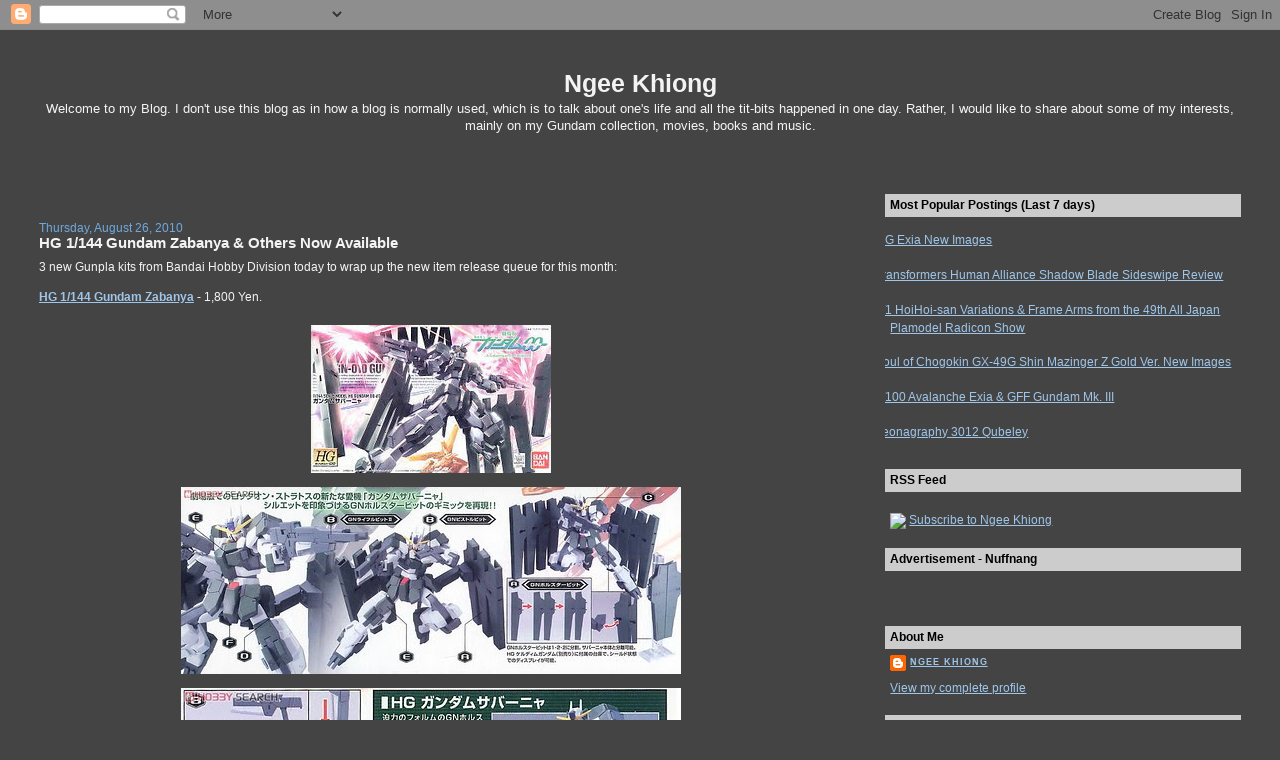

--- FILE ---
content_type: text/html; charset=UTF-8
request_url: https://ngeekhiong.blogspot.com/2010/08/hg-1144-gundam-zabanya-others-now.html
body_size: 16996
content:
<!DOCTYPE html>
<html dir='ltr' xmlns='http://www.w3.org/1999/xhtml' xmlns:b='http://www.google.com/2005/gml/b' xmlns:data='http://www.google.com/2005/gml/data' xmlns:expr='http://www.google.com/2005/gml/expr'>
<head>
<link href='https://www.blogger.com/static/v1/widgets/2944754296-widget_css_bundle.css' rel='stylesheet' type='text/css'/>
<meta content='8t3ByE5oN7Z7jqLQZlfK82v204KPsLB6l5VAcGRas-g' name='google-site-verification'/>
<meta content='text/html; charset=UTF-8' http-equiv='Content-Type'/>
<meta content='blogger' name='generator'/>
<link href='https://ngeekhiong.blogspot.com/favicon.ico' rel='icon' type='image/x-icon'/>
<link href='http://ngeekhiong.blogspot.com/2010/08/hg-1144-gundam-zabanya-others-now.html' rel='canonical'/>
<link rel="alternate" type="application/atom+xml" title="Ngee Khiong - Atom" href="https://ngeekhiong.blogspot.com/feeds/posts/default" />
<link rel="alternate" type="application/rss+xml" title="Ngee Khiong - RSS" href="https://ngeekhiong.blogspot.com/feeds/posts/default?alt=rss" />
<link rel="service.post" type="application/atom+xml" title="Ngee Khiong - Atom" href="https://www.blogger.com/feeds/23734508/posts/default" />

<link rel="alternate" type="application/atom+xml" title="Ngee Khiong - Atom" href="https://ngeekhiong.blogspot.com/feeds/4248261535658724473/comments/default" />
<!--Can't find substitution for tag [blog.ieCssRetrofitLinks]-->
<link href='http://farm5.static.flickr.com/4117/4928403337_a8801557a8_m.jpg' rel='image_src'/>
<meta content='http://ngeekhiong.blogspot.com/2010/08/hg-1144-gundam-zabanya-others-now.html' property='og:url'/>
<meta content='HG 1/144 Gundam Zabanya &amp; Others Now Available' property='og:title'/>
<meta content='3 new Gunpla kits from Bandai Hobby Division today to wrap up the new item release queue for this month: HG 1/144 Gundam Zabanya  - 1,800 Ye...' property='og:description'/>
<meta content='https://lh3.googleusercontent.com/blogger_img_proxy/AEn0k_tQYgRi4bT0jYsjL6UoV3exwzzoYDMfD2SXpeVd0vGlR-GOscVhRFdF9PiIYUO0BZztOkFTWFcDgTRyZ8wnyNEsai3EsLHxgcCizLMPvqa9W1xw8UooZxxbHs-wupAEszhcaA=w1200-h630-p-k-no-nu' property='og:image'/>
<title>Ngee Khiong: HG 1/144 Gundam Zabanya & Others Now Available</title>
<style id='page-skin-1' type='text/css'><!--
/*
-----------------------------------------------
Blogger Template Style
Name:     Stretch Denim Light
Designer: Darren Delaye
URL:      www.DarrenDelaye.com
Date:     11 Jul 2006
-----------------------------------------------
*/
/* Variable definitions
====================
<Variable name="bgColor" description="Page Background Color"
type="color" default="#ffffff">
<Variable name="textColor" description="Text Color"
type="color" default="#333333">
<Variable name="linkColor" description="Link Color"
type="color" default="#336699">
<Variable name="headerBgColor" description="Page Header Background Color"
type="color" default="#c4e1ff">
<Variable name="headerTextColor" description="Page Header Text Color"
type="color" default="#003366">
<Variable name="headerCornersColor" description="Page Header Corners Color"
type="color" default="#c4e1ff">
<Variable name="mainBgColor" description="Main Background Color"
type="color" default="#ffffff">
<Variable name="borderColor" description="Border Color"
type="color" default="#ffffff">
<Variable name="dateHeaderColor" description="Date Header Color"
type="color" default="#999999">
<Variable name="sidebarTitleBgColor" description="Sidebar Title Background Color"
type="color" default="#ffffff">
<Variable name="sidebarTitleTextColor" description="Sidebar Title Text Color"
type="color" default="#333333">
<Variable name="bodyFont" description="Text Font"
type="font" default="normal normal 100% Verdana, Arial, Sans-serif;">
<Variable name="headerFont" description="Page Header Font"
type="font" default="normal normal 210% Verdana, Arial, Sans-serif;">
<Variable name="startSide" description="Start side in blog language"
type="automatic" default="left">
<Variable name="endSide" description="End side in blog language"
type="automatic" default="right">
*/
body {
background: #444444;
margin: 0;
padding: 0px;
font: x-small Verdana, Arial;
text-align: center;
color: #f3f3f3;
font-size/* */:/**/small;
font-size: /**/small;
}
a:link {
color: #9fc5e8;
}
a:visited {
color: #9fc5e8;
}
a img {
border-width: 0;
}
#outer-wrapper {
font: normal normal 12px Verdana, Geneva, sans-serif;;
}
/* Header
----------------------------------------------- */
#header-wrapper {
margin:0;
padding: 0;
background-color: #444444;
text-align: left;
}
#header {
margin: 0 2%;
background-color: #444444;
color: #f3f3f3;
padding: 0;
font: normal normal 210% 'Trebuchet MS', Trebuchet, sans-serif;;
position: relative;
}
h1.title {
padding-top: 38px;
margin: 0 1% .1em;
line-height: 1.2em;
font-size: 100%;
}
h1.title a, h1.title a:visited {
color: #f3f3f3;
text-decoration: none;
}
#header .description {
display: block;
margin: 0 1%;
padding: 0 0 40px;
line-height: 1.4em;
font-size: 50%;
}
/* Content
----------------------------------------------- */
.clear {
clear: both;
}
#content-wrapper {
margin: 0 2%;
padding: 0 0 15px;
text-align: left;
background-color: #444444;
border: 1px solid #444444;
border-top: 0;
}
#main-wrapper {
margin-left: 1%;
width: 64%;
float: left;
background-color: #444444;
display: inline;       /* fix for doubling margin in IE */
word-wrap: break-word; /* fix for long text breaking sidebar float in IE */
overflow: hidden;      /* fix for long non-text content breaking IE sidebar float */
}
#sidebar-wrapper {
margin-right: 1%;
width: 29%;
float: right;
background-color: #444444;
display: inline;       /* fix for doubling margin in IE */
word-wrap: break-word; /* fix for long text breaking sidebar float in IE */
overflow: hidden;      /* fix for long non-text content breaking IE sidebar float */
}
/* Headings
----------------------------------------------- */
h2, h3 {
margin: 0;
}
/* Posts
----------------------------------------------- */
.date-header {
margin: 1.5em 0 0;
font-weight: normal;
color: #6fa8dc;
font-size: 100%;
}
.post {
margin: 0 0 1.5em;
padding-bottom: 1.5em;
}
.post-title {
margin: 0;
padding: 0;
font-size: 125%;
font-weight: bold;
line-height: 1.1em;
}
.post-title a, .post-title a:visited, .post-title strong {
text-decoration: none;
color: #f3f3f3;
font-weight: bold;
}
.post div {
margin: 0 0 .75em;
line-height: 1.3em;
}
.post-footer {
margin: -.25em 0 0;
color: #f3f3f3;
font-size: 87%;
}
.post-footer .span {
margin-right: .3em;
}
.post img {
padding: 4px;
border: 1px solid #444444;
}
.post blockquote {
margin: 1em 20px;
}
.post blockquote p {
margin: .75em 0;
}
/* Comments
----------------------------------------------- */
#comments h4 {
margin: 1em 0;
color: #6fa8dc;
}
#comments h4 strong {
font-size: 110%;
}
#comments-block {
margin: 1em 0 1.5em;
line-height: 1.3em;
}
#comments-block dt {
margin: .5em 0;
}
#comments-block dd {
margin: .25em 0 0;
}
#comments-block dd.comment-footer {
margin: -.25em 0 2em;
line-height: 1.4em;
font-size: 78%;
}
#comments-block dd p {
margin: 0 0 .75em;
}
.deleted-comment {
font-style:italic;
color:gray;
}
.feed-links {
clear: both;
line-height: 2.5em;
}
#blog-pager-newer-link {
float: left;
}
#blog-pager-older-link {
float: right;
}
#blog-pager {
text-align: center;
}
/* Sidebar Content
----------------------------------------------- */
.sidebar h2 {
margin: 1.6em 0 .5em;
padding: 4px 5px;
background-color: #cccccc;
font-size: 100%;
color: #000000;
}
.sidebar ul {
margin: 0;
padding: 0;
list-style: none;
}
.sidebar li {
margin: 0;
padding-top: 0;
padding-right: 0;
padding-bottom: .5em;
padding-left: 15px;
text-indent: -15px;
line-height: 1.5em;
}
.sidebar {
color: #f3f3f3;
line-height:1.3em;
}
.sidebar .widget {
margin-bottom: 1em;
}
.sidebar .widget-content {
margin: 0 5px;
}
/* Profile
----------------------------------------------- */
.profile-img {
float: left;
margin-top: 0;
margin-right: 5px;
margin-bottom: 5px;
margin-left: 0;
padding: 4px;
border: 1px solid #444444;
}
.profile-data {
margin:0;
text-transform:uppercase;
letter-spacing:.1em;
font-weight: bold;
line-height: 1.6em;
font-size: 78%;
}
.profile-datablock {
margin:.5em 0 .5em;
}
.profile-textblock {
margin: 0.5em 0;
line-height: 1.6em;
}
/* Footer
----------------------------------------------- */
#footer {
clear: both;
text-align: center;
color: #f3f3f3;
}
#footer .widget {
margin:.5em;
padding-top: 20px;
font-size: 85%;
line-height: 1.5em;
text-align: left;
}
/** Page structure tweaks for layout editor wireframe */
body#layout #header {
width: 750px;
}

--></style>
<link href='https://www.blogger.com/dyn-css/authorization.css?targetBlogID=23734508&amp;zx=f2a2213e-d41e-4973-b2d0-497c2823587f' media='none' onload='if(media!=&#39;all&#39;)media=&#39;all&#39;' rel='stylesheet'/><noscript><link href='https://www.blogger.com/dyn-css/authorization.css?targetBlogID=23734508&amp;zx=f2a2213e-d41e-4973-b2d0-497c2823587f' rel='stylesheet'/></noscript>
<meta name='google-adsense-platform-account' content='ca-host-pub-1556223355139109'/>
<meta name='google-adsense-platform-domain' content='blogspot.com'/>

</head>
<body>
<div class='navbar section' id='navbar'><div class='widget Navbar' data-version='1' id='Navbar1'><script type="text/javascript">
    function setAttributeOnload(object, attribute, val) {
      if(window.addEventListener) {
        window.addEventListener('load',
          function(){ object[attribute] = val; }, false);
      } else {
        window.attachEvent('onload', function(){ object[attribute] = val; });
      }
    }
  </script>
<div id="navbar-iframe-container"></div>
<script type="text/javascript" src="https://apis.google.com/js/platform.js"></script>
<script type="text/javascript">
      gapi.load("gapi.iframes:gapi.iframes.style.bubble", function() {
        if (gapi.iframes && gapi.iframes.getContext) {
          gapi.iframes.getContext().openChild({
              url: 'https://www.blogger.com/navbar/23734508?po\x3d4248261535658724473\x26origin\x3dhttps://ngeekhiong.blogspot.com',
              where: document.getElementById("navbar-iframe-container"),
              id: "navbar-iframe"
          });
        }
      });
    </script><script type="text/javascript">
(function() {
var script = document.createElement('script');
script.type = 'text/javascript';
script.src = '//pagead2.googlesyndication.com/pagead/js/google_top_exp.js';
var head = document.getElementsByTagName('head')[0];
if (head) {
head.appendChild(script);
}})();
</script>
</div></div>
<!-- <script type='text/javascript'> nuffnang_bid = &quot;36d860d9ec0cce564068f97171c594be&quot;; </script> <script src='http://synad.nuffnang.com.my/adsprovider/k.js' type='text/javascript'/> -->
<div id='outer-wrapper'><div id='wrap2'>
<!-- skip links for text browsers -->
<span id='skiplinks' style='display:none;'>
<a href='#main'>skip to main </a> |
      <a href='#sidebar'>skip to sidebar</a>
</span>
<div id='header-wrapper'>
<center>
<div class='header section' id='header'><div class='widget Header' data-version='1' id='Header1'>
<div id='header-inner'>
<div class='titlewrapper'>
<h1 class='title'>
<a href='https://ngeekhiong.blogspot.com/'>
Ngee Khiong
</a>
</h1>
</div>
<div class='descriptionwrapper'>
<p class='description'><span>Welcome to my Blog. I don't use this blog as in how a blog is normally used, which is to talk about one's life and all the tit-bits happened in one day. Rather, I would like to share about some of my interests, mainly on my Gundam collection, movies, books and music.</span></p>
</div>
</div>
</div></div>
</center>
</div>
<div id='content-wrapper'>
<div id='crosscol-wrapper' style='text-align:center'>
<div class='crosscol no-items section' id='crosscol'></div>
</div>
<div id='main-wrapper'><br/>
<!-- <br/> <center><b> <a href='http://www.1999.co.jp/eng/gundam/' target='_blank'><img height='200' src='http://farm5.static.flickr.com/4012/4711436278_e5e0cdc5fa.jpg' width='400'/></a> <br/><br/> <a href='http://www.1999.co.jp/ems.asp' style='text-decoration:none' target='_blank'>PayPal Shipping 50% Off Campaign Underway!</a> <br/><br/> </b></center> -->
<!--nuffnang -->
<script type='text/javascript'> 
nuffnang_bid = "36d860d9ec0cce564068f97171c594be";
</script>
<script src="//synad.nuffnang.com.my/adsprovider/j.js" type="text/javascript"></script>
<!--nuffnang-->
<br/>
<div class='main section' id='main'><div class='widget Blog' data-version='1' id='Blog1'>
<div class='blog-posts hfeed'>

          <div class="date-outer">
        
<h2 class='date-header'><span>Thursday, August 26, 2010</span></h2>

          <div class="date-posts">
        
<div class='post-outer'>
<div class='post hentry uncustomized-post-template' itemprop='blogPost' itemscope='itemscope' itemtype='http://schema.org/BlogPosting'>
<meta content='http://farm5.static.flickr.com/4117/4928403337_a8801557a8_m.jpg' itemprop='image_url'/>
<meta content='23734508' itemprop='blogId'/>
<meta content='4248261535658724473' itemprop='postId'/>
<a name='4248261535658724473'></a>
<h3 class='post-title entry-title' itemprop='name'>
HG 1/144 Gundam Zabanya & Others Now Available
</h3>
<div class='post-header'>
<div class='post-header-line-1'></div>
</div>
<div class='post-body entry-content' id='post-body-4248261535658724473' itemprop='description articleBody'>
3 new Gunpla kits from Bandai Hobby Division today to wrap up the new item release queue for this month:<br /><br /><a href="http://www.1999.co.jp/eng/10119008" target="_blank"><span style="font-weight:bold;">HG 1/144 Gundam Zabanya</span></a> - 1,800 Yen.<br /><center><i><br /><img src="https://lh3.googleusercontent.com/blogger_img_proxy/AEn0k_tQYgRi4bT0jYsjL6UoV3exwzzoYDMfD2SXpeVd0vGlR-GOscVhRFdF9PiIYUO0BZztOkFTWFcDgTRyZ8wnyNEsai3EsLHxgcCizLMPvqa9W1xw8UooZxxbHs-wupAEszhcaA=s0-d"><br /><img src="https://lh3.googleusercontent.com/blogger_img_proxy/AEn0k_s2NRwN_WGrNHPiiYNx0BX9Y0V0QNO_XSnJqOkMrBiGENzA95NYFrNGxXwrDLGwIKu7QX2aKVO5JHV9ma0Jyzt7r3Fmp0Gk-Rsa2FOIupou45kdL2ZSCoD_k652wejIcaQ=s0-d"><br /><img src="https://lh3.googleusercontent.com/blogger_img_proxy/AEn0k_s6UjIGdy-CglK-z8NEcDCQrGCAP-onePrRTrG32KH7KKGYB3_MGQwO-4jg0Tq5wJKyT8WF1vXjxO97ivYgPeTjGaKtXBA6f7mzmzc3pax8KCsoscz2v3UqknAg_Z1b4ho=s0-d"><br /><img src="https://lh3.googleusercontent.com/blogger_img_proxy/AEn0k_vEad6KRNVV--mlpWCN5-hKjjuZPraeFCz8d2D_H1T5HgWJGAbG0mLKpE8Gy_pwyiHoKg7gv0wpwIww70pc3cm516Um-Oq11GEUnlxYq6hXJXMKNml8DfXnorZdkBKs9Ryb=s0-d"> <img src="https://lh3.googleusercontent.com/blogger_img_proxy/AEn0k_uGQHkPROGcnmvoBHHZimO5tTLnSkYL9ZMWn_19gaS-KiGgFccFt7_k1Yf7miXo5465wYm-9zsz9sHwCDABLv0k2_nXgUepUaUfAMbY8Nppja7ugn7psKT-BTFfTQYlzC-oAg=s0-d"><br /><img src="https://lh3.googleusercontent.com/blogger_img_proxy/AEn0k_tUvAdHnjdGeip3NFbsnEvXxLL94sica5GleiScJO5kxtWk7kbaB8-pTDFBRcpzRlYI87vvm8oP3njxTjgK8t3soRMbOpqXIn12L7qcZg7bkb6jbCmKv8zgrhutqLFMsqqC=s0-d"> <img src="https://lh3.googleusercontent.com/blogger_img_proxy/AEn0k_v-9J7MMPJW4Xe3t_Q6sryY4xgV0TDuwu7jyLHCUCCywwpzFq5HsLIUNqPbV0aifq_CsN4RzN_oD4CsFQhR743V1e4yBIxzr5xOhlLhBGEEhdX3L4x7vsIdZ815iYgsgWFZ=s0-d"><br /><img src="https://lh3.googleusercontent.com/blogger_img_proxy/AEn0k_u8P4V3jwNj8v1rLXEWruFwiLrTlihx9LhdYwjaAk_DsN3MaYpnGibzHIfLUMb8ugiztRfnCq85zVcjGUpWC2eMygnSNS5VNOLRytqIyCiDs5ddrrpGwKdHTYki9wO6cfKyJA=s0-d"></i></center><br />The arrangement in the manual - how completion of the torso, shoulder and knee are separately placed on last 2 pages of the manual is bit strange. ^^;<br /><br /><a href="http://www.1999.co.jp/eng/10117011" target="_blank"><span style="font-weight:bold;">SD Gundam Sangokuden Brave Battle Warriors No. 25 Shin Taishiji Dom</span></a> - 600 Yen.<br /><center><i><br /><img src="https://lh3.googleusercontent.com/blogger_img_proxy/AEn0k_tr66cPQa4Jl2Q2DbWloXjQCQh25zDRSG3mnRNBGUDTZC9JSTtQivk_Lnd-goIeWmkqkC2J5_5koUStGdhLUT_0MslCpkJlXdALk-JgD6cFsRubH4mhMxwgemXQGiH4J1QB=s0-d"></i></center><br /><a href="http://www.1999.co.jp/eng/10117012" target="_blank"><span style="font-weight:bold;">SD Gundam Sangokuden Brave Battle Warriors No. 26 Shin Joko Serpent</span></a> - 600 Yen.<br /><center><i><br /><img src="https://lh3.googleusercontent.com/blogger_img_proxy/AEn0k_td5CG5U1-4Dl1I8x5B1Ted9-rbHO7-yCw8tzLzkIuNskZcG1pAQkkl3X-4dCqAavy5vPQYE6pnKg-RCnOAaDlLAWyR0RuL1T5ffcVprM-aSsf5BnLuhee18ZX0dFx9UuKFmw=s0-d"></i></center><br />A preview on Shin Taishiji Dom and Shin Joko Serpent can be seen in <a href="http://ngeekhiong.blogspot.com/2010/08/sd-sangokuden-shin-taishiji-dom-preview.html" target="_blank">this</a> and <a href="http://ngeekhiong.blogspot.com/2010/08/sd-sangokuden-shin-joko-serpent-preview.html" target="_blank">this previous posting</a> respectively. <br /><br />Images are from Hobby Search.
<div style='clear: both;'></div>
</div>
<div class='post-footer'>
<div class='post-footer-line post-footer-line-1'>
<span class='post-author vcard'>
Posted by
<span class='fn' itemprop='author' itemscope='itemscope' itemtype='http://schema.org/Person'>
<meta content='https://www.blogger.com/profile/04082236719456748914' itemprop='url'/>
<a class='g-profile' href='https://www.blogger.com/profile/04082236719456748914' rel='author' title='author profile'>
<span itemprop='name'>Ngee Khiong</span>
</a>
</span>
</span>
<span class='post-timestamp'>
at
<meta content='http://ngeekhiong.blogspot.com/2010/08/hg-1144-gundam-zabanya-others-now.html' itemprop='url'/>
<a class='timestamp-link' href='https://ngeekhiong.blogspot.com/2010/08/hg-1144-gundam-zabanya-others-now.html' rel='bookmark' title='permanent link'><abbr class='published' itemprop='datePublished' title='2010-08-26T16:51:00+08:00'>4:51 PM</abbr></a>
</span>
<span class='post-comment-link'>
</span>
<span class='post-icons'>
<span class='item-action'>
<a href='https://www.blogger.com/email-post/23734508/4248261535658724473' title='Email Post'>
<img alt='' class='icon-action' height='13' src='https://resources.blogblog.com/img/icon18_email.gif' width='18'/>
</a>
</span>
<span class='item-control blog-admin pid-2039117419'>
<a href='https://www.blogger.com/post-edit.g?blogID=23734508&postID=4248261535658724473&from=pencil' title='Edit Post'>
<img alt='' class='icon-action' height='18' src='https://resources.blogblog.com/img/icon18_edit_allbkg.gif' width='18'/>
</a>
</span>
</span>
<div class='post-share-buttons goog-inline-block'>
</div>
</div>
<div class='post-footer-line post-footer-line-2'>
<span class='post-labels'>
Labels:
<a href='https://ngeekhiong.blogspot.com/search/label/Gundam%20Merchandises' rel='tag'>Gundam Merchandises</a>
</span>
</div>
<div class='post-footer-line post-footer-line-3'>
<span class='post-location'>
</span>
</div>
</div>
</div>
<div class='comments' id='comments'>
<a name='comments'></a>
</div>
</div>

        </div></div>
      
</div>
<div class='blog-pager' id='blog-pager'>
<span id='blog-pager-newer-link'>
<a class='blog-pager-newer-link' href='https://ngeekhiong.blogspot.com/2010/08/digital-grade-kamen-rider-vol-4-preview.html' id='Blog1_blog-pager-newer-link' title='Newer Post'>Newer Post</a>
</span>
<span id='blog-pager-older-link'>
<a class='blog-pager-older-link' href='https://ngeekhiong.blogspot.com/2010/08/tamashii-nations-limited-items-for.html' id='Blog1_blog-pager-older-link' title='Older Post'>Older Post</a>
</span>
<a class='home-link' href='https://ngeekhiong.blogspot.com/'>Home</a>
</div>
<div class='clear'></div>
<div class='post-feeds'>
</div>
</div><div class='widget HTML' data-version='1' id='HTML6'><script>
var linkwithin_site_id = 97045;
</script>
<script src="//www.linkwithin.com/widget.js"></script></div></div>
</div>
<div id='sidebar-wrapper'>
<div class='sidebar section' id='sidebar'><div class='widget PopularPosts' data-version='1' id='PopularPosts1'>
<h2>Most Popular Postings (Last 7 days)</h2>
<div class='widget-content popular-posts'>
<ul>
<li>
<a href='https://ngeekhiong.blogspot.com/2009/06/mg-exia-new-images.html'>MG Exia New Images</a>
</li>
<li>
<a href='https://ngeekhiong.blogspot.com/2010/09/transformers-human-alliance-shadow.html'>Transformers Human Alliance Shadow Blade Sideswipe Review</a>
</li>
<li>
<a href='https://ngeekhiong.blogspot.com/2009/10/11-hoihoi-san-variations-frame-arms.html'>1/1 HoiHoi-san Variations & Frame Arms from the 49th All Japan Plamodel Radicon Show</a>
</li>
<li>
<a href='https://ngeekhiong.blogspot.com/2010/02/soul-of-chogokin-gx-49g-shin-mazinger-z.html'>Soul of Chogokin GX-49G Shin Mazinger Z Gold Ver. New Images</a>
</li>
<li>
<a href='https://ngeekhiong.blogspot.com/2008/07/1100-avalanche-exia-gff-gundam-mk-iii.html'>1/100 Avalanche Exia & GFF Gundam Mk. III</a>
</li>
<li>
<a href='https://ngeekhiong.blogspot.com/2007/03/zeonagraphy-3012-qubeley.html'>Zeonagraphy 3012 Qubeley</a>
</li>
</ul>
<div class='clear'></div>
</div>
</div><div class='widget Text' data-version='1' id='Text1'>
<h2 class='title'>RSS Feed</h2>
<div class='widget-content'>
<!-- RSS Feed --><br/><a href="http://feeds.feedburner.com/NgeeKhiong_Blogspot?format=xml" rel="alternate" type="application/rss+xml"><img style="border: 0pt none ; vertical-align: middle;" src="https://lh3.googleusercontent.com/blogger_img_proxy/AEn0k_usM10e-Xs_PhIQlvhafhZi6Qn7yw5BlxzezpjiFyurEVq-hAiySe8d8VJNH_uZ3tcQzBPiCThUHI52gXQObuZVsOpOpidtQYGn4WHj-Vziha6qVWNHRr7sWzDx1Y0=s0-d"></a> <a href="http://feeds.feedburner.com/NgeeKhiong_Blogspot" rel="alternate" type="application/rss+xml">Subscribe to Ngee Khiong</a>
</div>
<div class='clear'></div>
</div><div class='widget Text' data-version='1' id='Text3'>
<h2 class='title'>Advertisement - Nuffnang</h2>
<div class='widget-content'>
<!--nuffnang --><script type="'text/javascript'"><br/>nuffnang_bid = "36d860d9ec0cce564068f97171c594be";<br/></script><br/><script src="//synad2.nuffnang.com.my/lmn.js" type="text/javascript"></script><br/><!--nuffnang-->
</div>
<div class='clear'></div>
</div><div class='widget Profile' data-version='1' id='Profile1'>
<h2>About Me</h2>
<div class='widget-content'>
<dl class='profile-datablock'>
<dt class='profile-data'>
<a class='profile-name-link g-profile' href='https://www.blogger.com/profile/04082236719456748914' rel='author' style='background-image: url(//www.blogger.com/img/logo-16.png);'>
Ngee Khiong
</a>
</dt>
</dl>
<a class='profile-link' href='https://www.blogger.com/profile/04082236719456748914' rel='author'>View my complete profile</a>
<div class='clear'></div>
</div>
</div><div class='widget Text' data-version='1' id='Text4'>
<h2 class='title'>Advertisement - E2046</h2>
<div class='widget-content'>
<!-- E2046 Half Banner 234 x 60 --><br/><a href="http://www.e2046.com/site_redirect.php?ex_id=0&amp;type=3" target="_blank"><img border="0" alt="E2046 - The GK e-Shop" width="234" src="https://lh3.googleusercontent.com/blogger_img_proxy/AEn0k_uPqJFnaRDC1BdnEnugBTiE1xJLR9pHkOIQ_HZlL_AJr8D747-nchrx3gL54LBbZVI3TaDftWwRR0syUvlg-U-yBbYXrYDTOg9EoCkVDk-TZuo=s0-d" height="60"></a><br/><!-- EOF E2046 Half Banner -->
</div>
<div class='clear'></div>
</div><div class='widget Text' data-version='1' id='Text19'>
<h2 class='title'>Links</h2>
<div class='widget-content'>
<a href="http://ngeekhiong.blogspot.com/search/label/Links" target="_blank">View Complete List of Links</a>
</div>
<div class='clear'></div>
</div><div class='widget Text' data-version='1' id='Text6'>
<h2 class='title'>Links - Gundam News</h2>
<div class='widget-content'>
<a href="http://www.aeug.blogspot.com/" target="_blank">Gunota Headlines</a> || <a href="http://superrobotwar.wordpress.com/" target="_blank">SRW Hotnews</a><br /><a href="http://gunota.info/" target="_blank">Gunota.Info</a> || <a href="http://www.mechascientific.com/" target="_blank">Mechascientific</a><br /><a href="http://www.gundamblog.net/" target="_blank">FAITH - The Gundam Blog (Italian)</a><br /><a href="http://news.cosmic-era.com/?lang=en" target="_blank">Cosmic-Era.com News Blog</a><a href="http://animecons.us/" target="_blank"><br /></a>
</div>
<div class='clear'></div>
</div><div class='widget Text' data-version='1' id='Text7'>
<h2 class='title'>Links - Gundam Merchandise</h2>
<div class='widget-content'>
<a href="http://www.xl-shop.com/" target="_blank">XL-Shop Dotcom</a> || <a href="http://www.hlj.com/" target="_blank">HobbyLink Japan</a><br/><a href="http://www.1999.co.jp/eng/gundam/" target="_blank">Hobby Search</a> || <a href="http://www.g-system-shop.com/" target="_blank">G-System</a><br/><a href="http://www.rainbowten.co.jp/english/" target="_blank"> Rainbow Ten</a> || <a href="http://www.e-toyz.com/" target="_blank">e-Toyz</a><br/><a href="http://www.ishop2go.com/index__en.html" target="_blank">iShop2go</a> || <a href="http://www.tatsuhobby.com" target="_blank">Tatsu Hobby</a>
</div>
<div class='clear'></div>
</div><div class='widget Text' data-version='1' id='Text8'>
<h2 class='title'>Links - Gundam Communities</h2>
<div class='widget-content'>
<a href="http://forum.lowyat.net/" target="_blank">Lowyet.NET</a> || <a href="http://z3.invisionfree.com/Zero_G" target="_blank">Zero G Forums</a><br /><a href="http://www.hkml.net/forum.htm" target="_blank">Hong Kong Model League</a><br /><a href="http://www.celestialbeing.net/forums/index.php?" target="_blank">Celestial Being Forums</a><br /><a href="http://pinoygundam.proboards80.com/index.cgi" target="_blank">Pinoy Gundam</a> || <a href="http://www.mechapinoy.org/forum/" target="_blank">MechaPinoy Forum</a><br /><a href="http://greattoysonline.proboards43.com/index.cgi" target="_blank">Greattoys.net Forum</a>
</div>
<div class='clear'></div>
</div><div class='widget Text' data-version='1' id='Text10'>
<h2 class='title'>Links - Gundam Modelers' Blog</h2>
<div class='widget-content'>
<a href="http://www.dalong.net/" target="_blank">Dalong.net</a> || <a href="http://gunplablog.com/" target="_blank">Gunplablog</a><br /><a href="http://www.geocities.jp/lifezoids/index.htm" target="_blank">Lifezoids</a> || <a href="http://blog.goo.ne.jp/ossan-obahan1-2" target="_blank">Gunpla Secret Base</a><br /><a href="http://www.wonderexcellence.com/" target="_blank">Wonder Excellence</a> || <a href="http://kaijin.akiba.coocan.jp/index.html" target="_blank">Kaijin II</a><br /><a href="http://simmysimsimsim.blogspot.com/" target="_blank">Simmy</a> || <a href="http://tolecnal.vox.com/" target="_blank">TolecnaL's Plamo Room</a><br /><a href="http://gunplamodelagency.wordpress.com/" target="_blank">Gunpla Model Agency</a> || <a href="http://starswords.blogspot.com/" target="_blank">Starswords</a><br /><a href="http://gundamdiva.blogspot.com/" target="_blank">Gundam Diva</a> || <a href="http://cjinsblog.blogspot.com/" target="_blank">C.Jin's Blog</a><br /><a href="http://mxgs.blogspot.com/" target="_blank">X Marks the Gundam Spot</a><br /><a href="http://www.gmrevo.com/" target="_blank">~GMrevo~</a>
</div>
<div class='clear'></div>
</div><div class='widget Text' data-version='1' id='Text9'>
<h2 class='title'>Links - Gundam Fans' Blog</h2>
<div class='widget-content'>
<a href="http://www.dannychoo.com/" target="_blank">Danny Choo</a> || <a href="http://winterheim.com/" target="_blank">Winterheim HDD</a><br /><a href="http://anaheimmachines.blogspot.com/" target="_blank">Anaheim Machines</a> || <a href="http://www.marvinryan.com/blog/" target="_blank">Gundamaniac</a><br /><a href="http://yasseranas.blogspot.com/" target="_blank">Yasseranas</a> || <a href="http://otaku.prim3.org/" target="_blank">Otaku's Hideout</a><br /><a href="http://decarboxylation.blogspot.com/" target="_blank">Thirteen Autumn and a Widow</a><br /><a href="http://hai-lat.blogspot.com/" target="_blank">Hai-Lat-dot-com-dot-my</a> || <a href="http://gordonator.com/" target="_blank">Gordonator</a><br /><a href="http://eva001dimension.blogspot.com/" target="_blank">My Life, Sabah &amp; Gunpla</a>|| <a href="http://www.kianyang.com/" target="_blank">Kianyang</a><br /><a href="http://edstoyfactory.wordpress.com/" target="_blank">Ed's Toy Factory</a> || <a href="http://squeejunkyard.blogspot.com/" target="_blank">Squee's Junkyard</a><br /><a href="http://lohchai.blogspot.com/" target="_blank">Lohchai</a> || <a href="http://dragonsim.blogspot.com/" target="_blank">Dragon Sim</a><br /><a href="http://dennis-toys.blogspot.com/" target="_blank">Dennis's Toy Collection</a><br /><a href="http://beyondthelaunchpad.blogspot.com/" target="_blank">Beyond the Launchpad</a> || <a href="http://korewagundam.wordpress.com/" target="_blank">Korewa Gundam!</a><br /><a href="http://uselessthoughts.net/" target="_blank">Useless Thought! x Plast!c Real!ty</a><br /><a href="http://fudoushin.wordpress.com/" target="_blank">A "home look" on Gunplas and GFF</a><br /><a href="http://seven6398.blogspot.com/" target="_blank">Seven6398</a> || <a href="http://hobbysuki.blogspot.com/" target="_blank">HobbySuki</a> || <a href="http://otakugunpla.blogspot.com/" target="_blank">Otaku Gunpla</a><br /><a href="http://beamknight87blog.blogspot.com/" target="_blank">Beamknight87blog</a> || <a href="http://anarmyofzakus.blogspot.com/" target="_blank">An Army of Zakus</a><br /><a href="http://gundamshanger.wordpress.com/" target="_blank">The Original Gundam Hanger</a><br /><a href="http://3dmecha-trends.blogspot.com/" target="_blank">Art Of Mechanic and 3d CG Variation</a><br /><a href="http://wondemania.blogspot.com/" target="_blank">Anime and Hobby Analysia</a><br /><a href="http://www.gundamuniverse.it/blog/" target="_blank">Gundam Universe Blog</a><br /><a href="http://ignitionmode.net/" target="_blank">IgnitionMode.net</a><br /><a href="http://www.gundammodelkits.com/" target="_blank">Gundam Model Kits n Figures</a><br /><a href="http://openthetoy.blogspot.com/" target="_blank">Open the Toy</a> || <a href="http://www.jefusion.com/" target="_blank">JEFusion</a>
</div>
<div class='clear'></div>
</div><div class='widget Text' data-version='1' id='Text13'>
<h2 class='title'>Links - Gundam Resources</h2>
<div class='widget-content'>
<a href="http://www.mahq.net/" target="_blank">MAHQ</a> || <a href="http://www.gearsonline.net/" target="_blank">Gears Online</a>
</div>
<div class='clear'></div>
</div><div class='widget Text' data-version='1' id='Text11'>
<h2 class='title'>Links - Friends&#39; Blog &amp; Fellow Bloggers</h2>
<div class='widget-content'>
<a href="http://www.mrbrown.com/" target="_blank">Brown Town</a> || <a href="http://www.kennysia.com/" target="_blank">Kenny Sia</a><br /><a href="http://real-sarawaklaksa.blogspot.com/" target="_blank">Kuching Laksa</a> || <a href="http://mikefv.blogspot.com/" target="_blank">t3h Nerdy Mage</a><br /><a href="http://andcsy.blogspot.com/" target="_blank"> A Princess Smoothie: Finding the Right Mix</a><br /><a href="http://feelmysoul.blogsome.com/" target="_blank">Rachael</a> || <a href="http://reeniez.blogspot.com/" target="_blank">Serena</a> || <a href="http://kel2112.blogspot.com/" target="_blank">Kelly Then</a><br /><a href="http://kwanghoug.blogspot.com/" target="_blank">World of Houg</a> || <a href="http://sweewon.blogspot.com/" target="_blank">Swee Won</a> || <a href="http://hostplay.blogspot.com/" target="_blank">Host Play</a><br /><a href="http://adamyong.com/blog/index.php" target="_blank">Adam Yong</a>|| <a href="http://edz-life.blogspot.com/" target="_blank">Edwin Lau</a> || <a href="http://ntheng.blogspot.com/" target="_blank">Ntheng</a><br /><a href="http://teddylovetales.blogspot.com/" target="_blank">TeddyTales</a>|| <a href="http://quentinlau.blogspot.com/" target="_blank">Q's Random Journal</a><br /><a href="http://www.wastrelsanonymous.com/" target="_blank">Wastrels Anonymous</a><br /><a href="http://www.arch-lancer.com/" target="_blank">Arch Lancer</a> || <a href="http://levian4.blogspot.com/" target="_blank">Levian's Blog</a><br /><a href="http://japanesefood-cultuer-history-anime.blogspot.com/" target="_blank">Japanese Food, Culture, Anime, Game &amp; History</a><span style="text-decoration: underline;"><br /></span><a href="http://ahbengsworld.blogspot.com/" target="_blank">Ah Beng's World</a><br /><a href="http://wonderwealthwisdom.blogspot.com/" target="_blank">Wonder, Wealth &amp; Wisdom</a><br /><a href="http://www.akademifantasia.org/" target="_blank">Akademi Fantasia Travel</a><br />
</div>
<div class='clear'></div>
</div><div class='widget Text' data-version='1' id='Text20'>
<h2 class='title'>Links</h2>
<div class='widget-content'>
<a href="http://ngeekhiong.blogspot.com/search/label/Links" target="_blank">View Complete List of Links</a>
</div>
<div class='clear'></div>
</div><div class='widget Label' data-version='1' id='Label1'>
<h2>Labels</h2>
<div class='widget-content list-label-widget-content'>
<ul>
<li>
<a dir='ltr' href='https://ngeekhiong.blogspot.com/search/label/Non-Gundam%20Stuff'>Non-Gundam Stuff</a>
<span dir='ltr'>(2865)</span>
</li>
<li>
<a dir='ltr' href='https://ngeekhiong.blogspot.com/search/label/Gundam%20Merchandises'>Gundam Merchandises</a>
<span dir='ltr'>(2768)</span>
</li>
<li>
<a dir='ltr' href='https://ngeekhiong.blogspot.com/search/label/Gundam%20News'>Gundam News</a>
<span dir='ltr'>(568)</span>
</li>
<li>
<a dir='ltr' href='https://ngeekhiong.blogspot.com/search/label/Gundam%20-%20General'>Gundam - General</a>
<span dir='ltr'>(213)</span>
</li>
<li>
<a dir='ltr' href='https://ngeekhiong.blogspot.com/search/label/Life'>Life</a>
<span dir='ltr'>(99)</span>
</li>
<li>
<a dir='ltr' href='https://ngeekhiong.blogspot.com/search/label/Gundam%20Reviews'>Gundam Reviews</a>
<span dir='ltr'>(70)</span>
</li>
<li>
<a dir='ltr' href='https://ngeekhiong.blogspot.com/search/label/Movies%20and%20Music'>Movies and Music</a>
<span dir='ltr'>(31)</span>
</li>
<li>
<a dir='ltr' href='https://ngeekhiong.blogspot.com/search/label/Football'>Football</a>
<span dir='ltr'>(11)</span>
</li>
<li>
<a dir='ltr' href='https://ngeekhiong.blogspot.com/search/label/Gallery'>Gallery</a>
<span dir='ltr'>(2)</span>
</li>
<li>
<a dir='ltr' href='https://ngeekhiong.blogspot.com/search/label/Links'>Links</a>
<span dir='ltr'>(1)</span>
</li>
</ul>
<div class='clear'></div>
</div>
</div><div class='widget Followers' data-version='1' id='Followers1'>
<h2 class='title'>Followers of Ngee Khiong</h2>
<div class='widget-content'>
<div id='Followers1-wrapper'>
<div style='margin-right:2px;'>
<div><script type="text/javascript" src="https://apis.google.com/js/platform.js"></script>
<div id="followers-iframe-container"></div>
<script type="text/javascript">
    window.followersIframe = null;
    function followersIframeOpen(url) {
      gapi.load("gapi.iframes", function() {
        if (gapi.iframes && gapi.iframes.getContext) {
          window.followersIframe = gapi.iframes.getContext().openChild({
            url: url,
            where: document.getElementById("followers-iframe-container"),
            messageHandlersFilter: gapi.iframes.CROSS_ORIGIN_IFRAMES_FILTER,
            messageHandlers: {
              '_ready': function(obj) {
                window.followersIframe.getIframeEl().height = obj.height;
              },
              'reset': function() {
                window.followersIframe.close();
                followersIframeOpen("https://www.blogger.com/followers/frame/23734508?colors\x3dCgt0cmFuc3BhcmVudBILdHJhbnNwYXJlbnQaByNmM2YzZjMiByMwMDAwMDAqByM0NDQ0NDQyByMwMDAwMDA6ByNmM2YzZjNCByMwMDAwMDBKByMwMDAwMDBSByNGRkZGRkZaC3RyYW5zcGFyZW50\x26pageSize\x3d21\x26hl\x3den\x26origin\x3dhttps://ngeekhiong.blogspot.com");
              },
              'open': function(url) {
                window.followersIframe.close();
                followersIframeOpen(url);
              }
            }
          });
        }
      });
    }
    followersIframeOpen("https://www.blogger.com/followers/frame/23734508?colors\x3dCgt0cmFuc3BhcmVudBILdHJhbnNwYXJlbnQaByNmM2YzZjMiByMwMDAwMDAqByM0NDQ0NDQyByMwMDAwMDA6ByNmM2YzZjNCByMwMDAwMDBKByMwMDAwMDBSByNGRkZGRkZaC3RyYW5zcGFyZW50\x26pageSize\x3d21\x26hl\x3den\x26origin\x3dhttps://ngeekhiong.blogspot.com");
  </script></div>
</div>
</div>
<div class='clear'></div>
</div>
</div><div class='widget BlogArchive' data-version='1' id='BlogArchive1'>
<h2>Blog Archive</h2>
<div class='widget-content'>
<div id='ArchiveList'>
<div id='BlogArchive1_ArchiveList'>
<ul class='hierarchy'>
<li class='archivedate expanded'>
<a class='toggle' href='javascript:void(0)'>
<span class='zippy toggle-open'>

        &#9660;&#160;
      
</span>
</a>
<a class='post-count-link' href='https://ngeekhiong.blogspot.com/2010/'>
2010
</a>
<span class='post-count' dir='ltr'>(2353)</span>
<ul class='hierarchy'>
<li class='archivedate collapsed'>
<a class='toggle' href='javascript:void(0)'>
<span class='zippy'>

        &#9658;&#160;
      
</span>
</a>
<a class='post-count-link' href='https://ngeekhiong.blogspot.com/2010/10/'>
October
</a>
<span class='post-count' dir='ltr'>(8)</span>
</li>
</ul>
<ul class='hierarchy'>
<li class='archivedate collapsed'>
<a class='toggle' href='javascript:void(0)'>
<span class='zippy'>

        &#9658;&#160;
      
</span>
</a>
<a class='post-count-link' href='https://ngeekhiong.blogspot.com/2010/09/'>
September
</a>
<span class='post-count' dir='ltr'>(313)</span>
</li>
</ul>
<ul class='hierarchy'>
<li class='archivedate expanded'>
<a class='toggle' href='javascript:void(0)'>
<span class='zippy toggle-open'>

        &#9660;&#160;
      
</span>
</a>
<a class='post-count-link' href='https://ngeekhiong.blogspot.com/2010/08/'>
August
</a>
<span class='post-count' dir='ltr'>(271)</span>
<ul class='posts'>
<li><a href='https://ngeekhiong.blogspot.com/2010/08/mg-gundam-deathscythe-ew-box-art.html'>MG Gundam Deathscythe EW Box Art &amp; Others EDITED</a></li>
<li><a href='https://ngeekhiong.blogspot.com/2010/08/gundam-vs-alien.html'>Gundam vs Alien?</a></li>
<li><a href='https://ngeekhiong.blogspot.com/2010/08/kotobukiyas-plamos-at-chara-hobby-2010.html'>Kotobukiya&#39;s Plamos at Chara Hobby 2010</a></li>
<li><a href='https://ngeekhiong.blogspot.com/2010/08/gundam-uc-from-gundam-ace-october-issue.html'>Gundam UC from Gundam Ace October Issue</a></li>
<li><a href='https://ngeekhiong.blogspot.com/2010/08/japanese-artists-gunpla-work-to-be-seen.html'>Japanese Artists&#39; Gunpla Work to be Seen at Shizuo...</a></li>
<li><a href='https://ngeekhiong.blogspot.com/2010/08/kamen-rider-000-toys-from-hyper-hobby.html'>Kamen Rider 000 Toys from Hyper Hobby November Issue</a></li>
<li><a href='https://ngeekhiong.blogspot.com/2010/08/even-more-bandais-items-from-chara.html'>Even More Bandai&#39;s Items from Chara Hobby 2010</a></li>
<li><a href='https://ngeekhiong.blogspot.com/2010/08/banprestos-lucky-draw-for-gundam-prize.html'>Banpresto&#39;s Lucky Draw for Gundam Prize Item at Ch...</a></li>
<li><a href='https://ngeekhiong.blogspot.com/2010/08/fw-gundam-standart-vol-8-december.html'>FW Gundam STANDart Vol. 8 December Release</a></li>
<li><a href='https://ngeekhiong.blogspot.com/2010/08/bandai-hobby-divisions-tentative.html'>Bandai Hobby Division&#39;s Tentative Release Schedule...</a></li>
<li><a href='https://ngeekhiong.blogspot.com/2010/08/bandais-items-from-chara-hobby-2010.html'>Bandai&#39;s Items from Chara Hobby 2010</a></li>
<li><a href='https://ngeekhiong.blogspot.com/2010/08/chibi-arts-cure-peach-eas-new-images_30.html'>Chibi-Arts Cure Peach &amp; Eas New Images</a></li>
<li><a href='https://ngeekhiong.blogspot.com/2010/08/more-non-gundam-items-from-chara-hobby.html'>More Non-Gundam Items from Chara Hobby 2010</a></li>
<li><a href='https://ngeekhiong.blogspot.com/2010/08/sci-fi-revoltech-mothra-moguera-another.html'>Sci-fi Revoltech Mothra &amp; Moguera Another Preview</a></li>
<li><a href='https://ngeekhiong.blogspot.com/2010/08/gundam-double-o-clearer-scans-from.html'>Gundam Double O Clearer Scans from Hobby Japan Oct...</a></li>
<li><a href='https://ngeekhiong.blogspot.com/2010/08/wing-effect-parts-for-robot-damashii.html'>Wing Effect Parts for Robot Damashii Strike Freedo...</a></li>
<li><a href='https://ngeekhiong.blogspot.com/2010/08/waves-172-mbr-04-mkvi-tomahawk-box-art.html'>Wave&#39;s 1/72 MBR-04-MkVI Tomahawk Box Art</a></li>
<li><a href='https://ngeekhiong.blogspot.com/2010/08/cosmo-fleet-collection-gundam-act-5.html'>Cosmo Fleet Collection Gundam Act 5 from Chara Hob...</a></li>
<li><a href='https://ngeekhiong.blogspot.com/2010/08/limited-robot-damashii-sutherland-sieg_30.html'>Limited Robot Damashii Sutherland Sieg New Images</a></li>
<li><a href='https://ngeekhiong.blogspot.com/2010/08/18-meter-runner-gundam-fromchara-hobby.html'>1.8-Meter Runner Gundam from Chara Hobby 2010</a></li>
<li><a href='https://ngeekhiong.blogspot.com/2010/08/sd-sangokuden-dvd-vol-1-released.html'>SD Sangokuden DVD Vol. 1 Released</a></li>
<li><a href='https://ngeekhiong.blogspot.com/2010/08/gundam-double-o-series-mg-in-november.html'>Gundam Double O Series MG in November?</a></li>
<li><a href='https://ngeekhiong.blogspot.com/2010/08/sd-sangokuden-hobby-magazine-clearer.html'>SD Sangokuden Hobby Magazine Clearer Scans &amp; Others</a></li>
<li><a href='https://ngeekhiong.blogspot.com/2010/08/gundam-non-gundam-gashapon-from-chara.html'>Gundam &amp; Non-Gundam Gashapon from Chara Hobby 2010</a></li>
<li><a href='https://ngeekhiong.blogspot.com/2010/08/bb-senshi-other-gundam-resin-kits-from.html'>BB Senshi &amp; Other Gundam Resin Kits from Chara Hob...</a></li>
<li><a href='https://ngeekhiong.blogspot.com/2010/08/gffn-fa-unicorn-gundam-others-japan.html'>G.F.F.N. FA Unicorn Gundam &amp; Others Japan Release</a></li>
<li><a href='https://ngeekhiong.blogspot.com/2010/08/transformers-alternity-thundercracker.html'>Transformers Alternity Thundercracker &amp; Others fro...</a></li>
<li><a href='https://ngeekhiong.blogspot.com/2010/08/gundam-resin-kits-from-chara-hobby-2010.html'>Gundam Resin Kits from Chara Hobby 2010</a></li>
<li><a href='https://ngeekhiong.blogspot.com/2010/08/even-more-images-from-chara-hobby-2010.html'>Even More Images from Chara Hobby 2010</a></li>
<li><a href='https://ngeekhiong.blogspot.com/2010/08/00-qant-full-saber-others-from-chara.html'>00 Qan[T] Full Saber &amp; Others from Chara Hobby 2010</a></li>
<li><a href='https://ngeekhiong.blogspot.com/2010/08/gundam-double-o-movie-hgs-others-from.html'>Gundam Double O Movie HGs &amp; Others from Chara Hobb...</a></li>
<li><a href='https://ngeekhiong.blogspot.com/2010/08/sd-sangokuden-anime-episode-22-screen.html'>SD Sangokuden Anime Episode 22 Screen Shots</a></li>
<li><a href='https://ngeekhiong.blogspot.com/2010/08/gundam-uc-episode-2-bd-dvd-package-art.html'>Gundam UC Episode 2 BD &amp; DVD Package Art &amp; Special...</a></li>
<li><a href='https://ngeekhiong.blogspot.com/2010/08/robot-damashii-mordred-others-from.html'>PG Strike Freedom Gundam &amp; Others from Chara Hobby...</a></li>
<li><a href='https://ngeekhiong.blogspot.com/2010/08/limited-super-robot-chogokin_28.html'>Limited Super Robot Chogokin Mazinkaiser SKL Start...</a></li>
<li><a href='https://ngeekhiong.blogspot.com/2010/08/waves-172-mbr-04-mkvi-tomahawk-preview.html'>Wave&#39;s 1/72 MBR-04-MkVI Tomahawk Preview</a></li>
<li><a href='https://ngeekhiong.blogspot.com/2010/08/hg-1144-gundam-zabanya-others-japan.html'>HG 1/144 Gundam Zabanya &amp; Others Japan Release</a></li>
<li><a href='https://ngeekhiong.blogspot.com/2010/08/gffn-fa-unicorn-gundam-others-now.html'>G.F.F.N. FA Unicorn Gundam &amp; Others Now Available</a></li>
<li><a href='https://ngeekhiong.blogspot.com/2010/08/limited-sd-sangokuden-game-gunpla-set.html'>Limited SD Sangokuden Game Gunpla Set &amp; New Charac...</a></li>
<li><a href='https://ngeekhiong.blogspot.com/2010/08/limited-robot-damashii-unicorn-gundam.html'>Limited Robot Damashii Unicorn Gundam Preview</a></li>
<li><a href='https://ngeekhiong.blogspot.com/2010/08/limited-robot-damashii-eva-unit-3.html'>Limited Robot Damashii Eva Unit 3 &amp; Others Announced</a></li>
<li><a href='https://ngeekhiong.blogspot.com/2010/08/hguc-ball-twin-set-new-images.html'>HGUC Ball Twin Set New Images</a></li>
<li><a href='https://ngeekhiong.blogspot.com/2010/08/sci-fi-revoltech-alien-warrior.html'>Sci-fi Revoltech Alien Warrior Announced</a></li>
<li><a href='https://ngeekhiong.blogspot.com/2010/08/hg-1144-rapahel-gundam-others-new.html'>HG 1/144 Rapahel Gundam &amp; Others New Images</a></li>
<li><a href='https://ngeekhiong.blogspot.com/2010/08/hg-1144-beginning-gundam-new-image.html'>HG 1/144 Beginning Gundam New Image EDITED</a></li>
<li><a href='https://ngeekhiong.blogspot.com/2010/08/gffn-fa-unicorn-gundam-preview.html'>G.F.F.N. FA Unicorn Gundam Preview</a></li>
<li><a href='https://ngeekhiong.blogspot.com/2010/08/hg-1144-gundam-zabanya-reviews.html'>HG 1/144 Gundam Zabanya Reviews</a></li>
<li><a href='https://ngeekhiong.blogspot.com/2010/08/digital-grade-kamen-rider-vol-4-preview.html'>Digital Grade Kamen Rider Vol. 4 Preview</a></li>
<li><a href='https://ngeekhiong.blogspot.com/2010/08/hg-1144-gundam-zabanya-others-now.html'>HG 1/144 Gundam Zabanya &amp; Others Now Available</a></li>
<li><a href='https://ngeekhiong.blogspot.com/2010/08/tamashii-nations-limited-items-for.html'>Tamashii Nation&#39;s Limited Items for Chara Hobby 20...</a></li>
<li><a href='https://ngeekhiong.blogspot.com/2010/08/volks-limited-gundam-resin-kits-for_26.html'>Volks Limited Gundam Resin Kits for Chara Hobby 20...</a></li>
<li><a href='https://ngeekhiong.blogspot.com/2010/08/advance-of-zeta-new-series-on-gundam.html'>Advance of Zeta New Series on Gundam Dot Info</a></li>
<li><a href='https://ngeekhiong.blogspot.com/2010/08/robot-damashii-eva-unit-2-beast-new.html'>Robot Damashii Eva Unit 2 the Beast New Images</a></li>
<li><a href='https://ngeekhiong.blogspot.com/2010/08/takara-tomys-transformers-animated.html'>Takara Tomy&#39;s Transformers Animated Rodimus &amp; Othe...</a></li>
<li><a href='https://ngeekhiong.blogspot.com/2010/08/riobot-dirfinge-2nd-form-new-images.html'>Riobot Dirfinge 2nd Form New Images</a></li>
<li><a href='https://ngeekhiong.blogspot.com/2010/08/gunpla-sample-work-others-from-hobby.html'>Gunpla Sample Work &amp; Others from Hobby Magazine Oc...</a></li>
<li><a href='https://ngeekhiong.blogspot.com/2010/08/sci-fi-revoltech-moguera-preview.html'>Sci-fi Revoltech Moguera Preview</a></li>
<li><a href='https://ngeekhiong.blogspot.com/2010/08/new-aoz-mss-others-from-dengeki-hobby.html'>New AOZ MSs &amp; Others from Dengeki Hobby October Issue</a></li>
<li><a href='https://ngeekhiong.blogspot.com/2010/08/hg-1144-raphael-gundam-others-new.html'>HG 1/144 Raphael Gundam &amp; Others New Images</a></li>
<li><a href='https://ngeekhiong.blogspot.com/2010/08/gundam-uc-episode-2-updates.html'>Gundam UC Episode 2 Updates</a></li>
<li><a href='https://ngeekhiong.blogspot.com/2010/08/gundam-double-o-movie-new-trailer.html'>Gundam Double O Movie New Trailer</a></li>
<li><a href='https://ngeekhiong.blogspot.com/2010/08/hguc-delta-plus-box-art-spotted.html'>HGUC Delta Plus Box Art Spotted</a></li>
<li><a href='https://ngeekhiong.blogspot.com/2010/08/limited-zeta-gundam-color-resin-kit-new.html'>Limited Zeta Gundam Color Resin Kit New Images</a></li>
<li><a href='https://ngeekhiong.blogspot.com/2010/08/limited-super-robot-chogokin.html'>Limited Super Robot Chogokin Mazinkaiser SKL Start...</a></li>
<li><a href='https://ngeekhiong.blogspot.com/2010/08/volks-a3-type-94-shiranui-type-81.html'>Volks&#39; A3 Type-94 Shiranui &amp; Type 81 Wadatsumi</a></li>
<li><a href='https://ngeekhiong.blogspot.com/2010/08/art-storms-es-gokin-godam-release-date.html'>Art Storm&#39;s ES Gokin Godam Release Date &amp; Yamato&#39;s...</a></li>
<li><a href='https://ngeekhiong.blogspot.com/2010/08/sci-fi-revoltech-mothra-preview.html'>Sci-fi Revoltech Mothra Preview</a></li>
<li><a href='https://ngeekhiong.blogspot.com/2010/08/sh-figuarts-kamen-rider-new-images.html'>S.H. Figuarts Kamen Rider New Images</a></li>
<li><a href='https://ngeekhiong.blogspot.com/2010/08/revoltech-fraulein-mari-eva-unit-5-plug.html'>Revoltech Fraulein Mari Eva Unit 5 Plug Suit Ver. ...</a></li>
<li><a href='https://ngeekhiong.blogspot.com/2010/08/hguc-sinanju-others-from-hobby-japan.html'>HGUC Sinanju &amp; Others from Hobby Japan October Iss...</a></li>
<li><a href='https://ngeekhiong.blogspot.com/2010/08/forever-gundam-from-beginning-g-gundam.html'>Forever Gundam from Beginning G &amp; Gundam Harute Ne...</a></li>
<li><a href='https://ngeekhiong.blogspot.com/2010/08/gundam-premiums-at-gundam-fiesta-2010.html'>Gundam Premiums at Gundam Fiesta 2010</a></li>
<li><a href='https://ngeekhiong.blogspot.com/2010/08/sd-sangokuden-anime-new-characters.html'>SD Sangokuden Anime New Characters &amp; Others from H...</a></li>
<li><a href='https://ngeekhiong.blogspot.com/2010/08/pg-strike-freedom-clear-scan.html'>PG Strike Freedom Clear Scan</a></li>
<li><a href='https://ngeekhiong.blogspot.com/2010/08/robot-damashii-strike-freedom-gundam_24.html'>Robot Damashii Strike Freedom Gundam New Images</a></li>
<li><a href='https://ngeekhiong.blogspot.com/2010/08/hg-00-raiser-condenser-type-new-image.html'>HG 00 Raiser Condenser Type New Image</a></li>
<li><a href='https://ngeekhiong.blogspot.com/2010/08/d-arts-wargreymon-others-new-images.html'>D-Arts WarGreymon &amp; Others New Images</a></li>
<li><a href='https://ngeekhiong.blogspot.com/2010/08/figma-masked-rider-dragon-knight.html'>Figma Masked Rider Dragon Knight November Release</a></li>
<li><a href='https://ngeekhiong.blogspot.com/2010/08/broken-blade-chapter-2-blu-ray-disc-dvd.html'>Broken Blade Chapter 2 Blu-ray Disc &amp; DVD Cover De...</a></li>
<li><a href='https://ngeekhiong.blogspot.com/2010/08/free-poster-for-hmm-zoids-blade-liger.html'>Free Poster for HMM Zoids Blade Liger Mirage</a></li>
<li><a href='https://ngeekhiong.blogspot.com/2010/08/limited-robot-damashii-sutherland-sieg_24.html'>Limited Robot Damashii Sutherland Sieg New Images ...</a></li>
<li><a href='https://ngeekhiong.blogspot.com/2010/08/gundam-double-o-ring-of-meisters-box.html'>Gundam Double O Ring of Meisters Box Art &amp; Other N...</a></li>
<li><a href='https://ngeekhiong.blogspot.com/2010/08/pg-strike-freedom.html'>PG Strike Freedom &amp; Others from Hobby Magazines Oc...</a></li>
<li><a href='https://ngeekhiong.blogspot.com/2010/08/ultra-act-ultraman-zero-others-new.html'>Ultra-Act Ultraman Zero &amp; Others New Images</a></li>
<li><a href='https://ngeekhiong.blogspot.com/2010/08/more-kamen-rider-updates-from-hobby.html'>More Kamen Rider Updates from Hobby Magazines Octo...</a></li>
<li><a href='https://ngeekhiong.blogspot.com/2010/08/robot-damashii-strike-freedom-gundam.html'>Robot Damashii Strike Freedom Gundam New Images</a></li>
<li><a href='https://ngeekhiong.blogspot.com/2010/08/dengeki-hobby-october-issue-preview.html'>Dengeki Hobby October Issue Preview</a></li>
<li><a href='https://ngeekhiong.blogspot.com/2010/08/sic-kiwami-damashii-kamen-rider-blade.html'>S.I.C. Kiwami Damashii Kamen Rider Blade King Form...</a></li>
<li><a href='https://ngeekhiong.blogspot.com/2010/08/limited-sd-sangokuden-shin-kouseki-turn_23.html'>Limited SD Sangokuden Shin Kouseki Turn-X &amp; Liu Ba...</a></li>
<li><a href='https://ngeekhiong.blogspot.com/2010/08/kamen-rider-updates-from-figure-oh-no.html'>Kamen Rider Updates from Figure-Oh No. 151</a></li>
<li><a href='https://ngeekhiong.blogspot.com/2010/08/fafner-heaven-earth-image-mini-album.html'>Fafner Heaven &amp; Earth Image Mini Album August Rele...</a></li>
<li><a href='https://ngeekhiong.blogspot.com/2010/08/sd-sangokuden-shin-joko-serpent-preview.html'>SD Sangokuden Shin Joko Serpent Preview</a></li>
<li><a href='https://ngeekhiong.blogspot.com/2010/08/mg-advanced-gn-x-hg-reborns-gundam.html'>MG Advanced GN-X &amp; HG Reborns Gundam Origin New Im...</a></li>
<li><a href='https://ngeekhiong.blogspot.com/2010/08/sci-fi-revoltech-mothra-others-promo.html'>Sci-fi Revoltech Mothra &amp; Others Promo Posters</a></li>
<li><a href='https://ngeekhiong.blogspot.com/2010/08/sd-sangokuden-shin-taishiji-dom-preview.html'>SD Sangokuden Shin Taishiji Dom Preview</a></li>
<li><a href='https://ngeekhiong.blogspot.com/2010/08/chara-hobby-2010-gunpla-expo-japan-tour.html'>Chara Hobby 2010 &amp; Gunpla Expo Japan Tour 2010 Lim...</a></li>
<li><a href='https://ngeekhiong.blogspot.com/2010/08/sd-sangokuden-anime-episode-21-screen.html'>SD Sangokuden Anime Episode 21 Screen Shots</a></li>
<li><a href='https://ngeekhiong.blogspot.com/2010/08/limited-robot-damashii-gernsback-new.html'>Limited Robot Damashii Gernsback New Images</a></li>
<li><a href='https://ngeekhiong.blogspot.com/2010/08/gundam-super-expo-2010-limited-gundam.html'>Gundam Super Expo 2010 Limited Gundam Apparel &amp; Ot...</a></li>
<li><a href='https://ngeekhiong.blogspot.com/2010/08/gundam-super-expo-2010-sold-out-limited.html'>Gundam Super Expo 2010 Sold Out Limited Items on B...</a></li>
</ul>
</li>
</ul>
<ul class='hierarchy'>
<li class='archivedate collapsed'>
<a class='toggle' href='javascript:void(0)'>
<span class='zippy'>

        &#9658;&#160;
      
</span>
</a>
<a class='post-count-link' href='https://ngeekhiong.blogspot.com/2010/07/'>
July
</a>
<span class='post-count' dir='ltr'>(272)</span>
</li>
</ul>
<ul class='hierarchy'>
<li class='archivedate collapsed'>
<a class='toggle' href='javascript:void(0)'>
<span class='zippy'>

        &#9658;&#160;
      
</span>
</a>
<a class='post-count-link' href='https://ngeekhiong.blogspot.com/2010/06/'>
June
</a>
<span class='post-count' dir='ltr'>(275)</span>
</li>
</ul>
<ul class='hierarchy'>
<li class='archivedate collapsed'>
<a class='toggle' href='javascript:void(0)'>
<span class='zippy'>

        &#9658;&#160;
      
</span>
</a>
<a class='post-count-link' href='https://ngeekhiong.blogspot.com/2010/05/'>
May
</a>
<span class='post-count' dir='ltr'>(253)</span>
</li>
</ul>
<ul class='hierarchy'>
<li class='archivedate collapsed'>
<a class='toggle' href='javascript:void(0)'>
<span class='zippy'>

        &#9658;&#160;
      
</span>
</a>
<a class='post-count-link' href='https://ngeekhiong.blogspot.com/2010/04/'>
April
</a>
<span class='post-count' dir='ltr'>(248)</span>
</li>
</ul>
<ul class='hierarchy'>
<li class='archivedate collapsed'>
<a class='toggle' href='javascript:void(0)'>
<span class='zippy'>

        &#9658;&#160;
      
</span>
</a>
<a class='post-count-link' href='https://ngeekhiong.blogspot.com/2010/03/'>
March
</a>
<span class='post-count' dir='ltr'>(256)</span>
</li>
</ul>
<ul class='hierarchy'>
<li class='archivedate collapsed'>
<a class='toggle' href='javascript:void(0)'>
<span class='zippy'>

        &#9658;&#160;
      
</span>
</a>
<a class='post-count-link' href='https://ngeekhiong.blogspot.com/2010/02/'>
February
</a>
<span class='post-count' dir='ltr'>(237)</span>
</li>
</ul>
<ul class='hierarchy'>
<li class='archivedate collapsed'>
<a class='toggle' href='javascript:void(0)'>
<span class='zippy'>

        &#9658;&#160;
      
</span>
</a>
<a class='post-count-link' href='https://ngeekhiong.blogspot.com/2010/01/'>
January
</a>
<span class='post-count' dir='ltr'>(220)</span>
</li>
</ul>
</li>
</ul>
<ul class='hierarchy'>
<li class='archivedate collapsed'>
<a class='toggle' href='javascript:void(0)'>
<span class='zippy'>

        &#9658;&#160;
      
</span>
</a>
<a class='post-count-link' href='https://ngeekhiong.blogspot.com/2009/'>
2009
</a>
<span class='post-count' dir='ltr'>(2000)</span>
<ul class='hierarchy'>
<li class='archivedate collapsed'>
<a class='toggle' href='javascript:void(0)'>
<span class='zippy'>

        &#9658;&#160;
      
</span>
</a>
<a class='post-count-link' href='https://ngeekhiong.blogspot.com/2009/12/'>
December
</a>
<span class='post-count' dir='ltr'>(246)</span>
</li>
</ul>
<ul class='hierarchy'>
<li class='archivedate collapsed'>
<a class='toggle' href='javascript:void(0)'>
<span class='zippy'>

        &#9658;&#160;
      
</span>
</a>
<a class='post-count-link' href='https://ngeekhiong.blogspot.com/2009/11/'>
November
</a>
<span class='post-count' dir='ltr'>(238)</span>
</li>
</ul>
<ul class='hierarchy'>
<li class='archivedate collapsed'>
<a class='toggle' href='javascript:void(0)'>
<span class='zippy'>

        &#9658;&#160;
      
</span>
</a>
<a class='post-count-link' href='https://ngeekhiong.blogspot.com/2009/10/'>
October
</a>
<span class='post-count' dir='ltr'>(217)</span>
</li>
</ul>
<ul class='hierarchy'>
<li class='archivedate collapsed'>
<a class='toggle' href='javascript:void(0)'>
<span class='zippy'>

        &#9658;&#160;
      
</span>
</a>
<a class='post-count-link' href='https://ngeekhiong.blogspot.com/2009/09/'>
September
</a>
<span class='post-count' dir='ltr'>(185)</span>
</li>
</ul>
<ul class='hierarchy'>
<li class='archivedate collapsed'>
<a class='toggle' href='javascript:void(0)'>
<span class='zippy'>

        &#9658;&#160;
      
</span>
</a>
<a class='post-count-link' href='https://ngeekhiong.blogspot.com/2009/08/'>
August
</a>
<span class='post-count' dir='ltr'>(170)</span>
</li>
</ul>
<ul class='hierarchy'>
<li class='archivedate collapsed'>
<a class='toggle' href='javascript:void(0)'>
<span class='zippy'>

        &#9658;&#160;
      
</span>
</a>
<a class='post-count-link' href='https://ngeekhiong.blogspot.com/2009/07/'>
July
</a>
<span class='post-count' dir='ltr'>(182)</span>
</li>
</ul>
<ul class='hierarchy'>
<li class='archivedate collapsed'>
<a class='toggle' href='javascript:void(0)'>
<span class='zippy'>

        &#9658;&#160;
      
</span>
</a>
<a class='post-count-link' href='https://ngeekhiong.blogspot.com/2009/06/'>
June
</a>
<span class='post-count' dir='ltr'>(152)</span>
</li>
</ul>
<ul class='hierarchy'>
<li class='archivedate collapsed'>
<a class='toggle' href='javascript:void(0)'>
<span class='zippy'>

        &#9658;&#160;
      
</span>
</a>
<a class='post-count-link' href='https://ngeekhiong.blogspot.com/2009/05/'>
May
</a>
<span class='post-count' dir='ltr'>(120)</span>
</li>
</ul>
<ul class='hierarchy'>
<li class='archivedate collapsed'>
<a class='toggle' href='javascript:void(0)'>
<span class='zippy'>

        &#9658;&#160;
      
</span>
</a>
<a class='post-count-link' href='https://ngeekhiong.blogspot.com/2009/04/'>
April
</a>
<span class='post-count' dir='ltr'>(109)</span>
</li>
</ul>
<ul class='hierarchy'>
<li class='archivedate collapsed'>
<a class='toggle' href='javascript:void(0)'>
<span class='zippy'>

        &#9658;&#160;
      
</span>
</a>
<a class='post-count-link' href='https://ngeekhiong.blogspot.com/2009/03/'>
March
</a>
<span class='post-count' dir='ltr'>(137)</span>
</li>
</ul>
<ul class='hierarchy'>
<li class='archivedate collapsed'>
<a class='toggle' href='javascript:void(0)'>
<span class='zippy'>

        &#9658;&#160;
      
</span>
</a>
<a class='post-count-link' href='https://ngeekhiong.blogspot.com/2009/02/'>
February
</a>
<span class='post-count' dir='ltr'>(140)</span>
</li>
</ul>
<ul class='hierarchy'>
<li class='archivedate collapsed'>
<a class='toggle' href='javascript:void(0)'>
<span class='zippy'>

        &#9658;&#160;
      
</span>
</a>
<a class='post-count-link' href='https://ngeekhiong.blogspot.com/2009/01/'>
January
</a>
<span class='post-count' dir='ltr'>(104)</span>
</li>
</ul>
</li>
</ul>
<ul class='hierarchy'>
<li class='archivedate collapsed'>
<a class='toggle' href='javascript:void(0)'>
<span class='zippy'>

        &#9658;&#160;
      
</span>
</a>
<a class='post-count-link' href='https://ngeekhiong.blogspot.com/2008/'>
2008
</a>
<span class='post-count' dir='ltr'>(764)</span>
<ul class='hierarchy'>
<li class='archivedate collapsed'>
<a class='toggle' href='javascript:void(0)'>
<span class='zippy'>

        &#9658;&#160;
      
</span>
</a>
<a class='post-count-link' href='https://ngeekhiong.blogspot.com/2008/12/'>
December
</a>
<span class='post-count' dir='ltr'>(90)</span>
</li>
</ul>
<ul class='hierarchy'>
<li class='archivedate collapsed'>
<a class='toggle' href='javascript:void(0)'>
<span class='zippy'>

        &#9658;&#160;
      
</span>
</a>
<a class='post-count-link' href='https://ngeekhiong.blogspot.com/2008/11/'>
November
</a>
<span class='post-count' dir='ltr'>(60)</span>
</li>
</ul>
<ul class='hierarchy'>
<li class='archivedate collapsed'>
<a class='toggle' href='javascript:void(0)'>
<span class='zippy'>

        &#9658;&#160;
      
</span>
</a>
<a class='post-count-link' href='https://ngeekhiong.blogspot.com/2008/10/'>
October
</a>
<span class='post-count' dir='ltr'>(77)</span>
</li>
</ul>
<ul class='hierarchy'>
<li class='archivedate collapsed'>
<a class='toggle' href='javascript:void(0)'>
<span class='zippy'>

        &#9658;&#160;
      
</span>
</a>
<a class='post-count-link' href='https://ngeekhiong.blogspot.com/2008/09/'>
September
</a>
<span class='post-count' dir='ltr'>(75)</span>
</li>
</ul>
<ul class='hierarchy'>
<li class='archivedate collapsed'>
<a class='toggle' href='javascript:void(0)'>
<span class='zippy'>

        &#9658;&#160;
      
</span>
</a>
<a class='post-count-link' href='https://ngeekhiong.blogspot.com/2008/08/'>
August
</a>
<span class='post-count' dir='ltr'>(58)</span>
</li>
</ul>
<ul class='hierarchy'>
<li class='archivedate collapsed'>
<a class='toggle' href='javascript:void(0)'>
<span class='zippy'>

        &#9658;&#160;
      
</span>
</a>
<a class='post-count-link' href='https://ngeekhiong.blogspot.com/2008/07/'>
July
</a>
<span class='post-count' dir='ltr'>(60)</span>
</li>
</ul>
<ul class='hierarchy'>
<li class='archivedate collapsed'>
<a class='toggle' href='javascript:void(0)'>
<span class='zippy'>

        &#9658;&#160;
      
</span>
</a>
<a class='post-count-link' href='https://ngeekhiong.blogspot.com/2008/06/'>
June
</a>
<span class='post-count' dir='ltr'>(62)</span>
</li>
</ul>
<ul class='hierarchy'>
<li class='archivedate collapsed'>
<a class='toggle' href='javascript:void(0)'>
<span class='zippy'>

        &#9658;&#160;
      
</span>
</a>
<a class='post-count-link' href='https://ngeekhiong.blogspot.com/2008/05/'>
May
</a>
<span class='post-count' dir='ltr'>(67)</span>
</li>
</ul>
<ul class='hierarchy'>
<li class='archivedate collapsed'>
<a class='toggle' href='javascript:void(0)'>
<span class='zippy'>

        &#9658;&#160;
      
</span>
</a>
<a class='post-count-link' href='https://ngeekhiong.blogspot.com/2008/04/'>
April
</a>
<span class='post-count' dir='ltr'>(51)</span>
</li>
</ul>
<ul class='hierarchy'>
<li class='archivedate collapsed'>
<a class='toggle' href='javascript:void(0)'>
<span class='zippy'>

        &#9658;&#160;
      
</span>
</a>
<a class='post-count-link' href='https://ngeekhiong.blogspot.com/2008/03/'>
March
</a>
<span class='post-count' dir='ltr'>(57)</span>
</li>
</ul>
<ul class='hierarchy'>
<li class='archivedate collapsed'>
<a class='toggle' href='javascript:void(0)'>
<span class='zippy'>

        &#9658;&#160;
      
</span>
</a>
<a class='post-count-link' href='https://ngeekhiong.blogspot.com/2008/02/'>
February
</a>
<span class='post-count' dir='ltr'>(52)</span>
</li>
</ul>
<ul class='hierarchy'>
<li class='archivedate collapsed'>
<a class='toggle' href='javascript:void(0)'>
<span class='zippy'>

        &#9658;&#160;
      
</span>
</a>
<a class='post-count-link' href='https://ngeekhiong.blogspot.com/2008/01/'>
January
</a>
<span class='post-count' dir='ltr'>(55)</span>
</li>
</ul>
</li>
</ul>
<ul class='hierarchy'>
<li class='archivedate collapsed'>
<a class='toggle' href='javascript:void(0)'>
<span class='zippy'>

        &#9658;&#160;
      
</span>
</a>
<a class='post-count-link' href='https://ngeekhiong.blogspot.com/2007/'>
2007
</a>
<span class='post-count' dir='ltr'>(269)</span>
<ul class='hierarchy'>
<li class='archivedate collapsed'>
<a class='toggle' href='javascript:void(0)'>
<span class='zippy'>

        &#9658;&#160;
      
</span>
</a>
<a class='post-count-link' href='https://ngeekhiong.blogspot.com/2007/12/'>
December
</a>
<span class='post-count' dir='ltr'>(53)</span>
</li>
</ul>
<ul class='hierarchy'>
<li class='archivedate collapsed'>
<a class='toggle' href='javascript:void(0)'>
<span class='zippy'>

        &#9658;&#160;
      
</span>
</a>
<a class='post-count-link' href='https://ngeekhiong.blogspot.com/2007/11/'>
November
</a>
<span class='post-count' dir='ltr'>(46)</span>
</li>
</ul>
<ul class='hierarchy'>
<li class='archivedate collapsed'>
<a class='toggle' href='javascript:void(0)'>
<span class='zippy'>

        &#9658;&#160;
      
</span>
</a>
<a class='post-count-link' href='https://ngeekhiong.blogspot.com/2007/10/'>
October
</a>
<span class='post-count' dir='ltr'>(35)</span>
</li>
</ul>
<ul class='hierarchy'>
<li class='archivedate collapsed'>
<a class='toggle' href='javascript:void(0)'>
<span class='zippy'>

        &#9658;&#160;
      
</span>
</a>
<a class='post-count-link' href='https://ngeekhiong.blogspot.com/2007/09/'>
September
</a>
<span class='post-count' dir='ltr'>(22)</span>
</li>
</ul>
<ul class='hierarchy'>
<li class='archivedate collapsed'>
<a class='toggle' href='javascript:void(0)'>
<span class='zippy'>

        &#9658;&#160;
      
</span>
</a>
<a class='post-count-link' href='https://ngeekhiong.blogspot.com/2007/08/'>
August
</a>
<span class='post-count' dir='ltr'>(26)</span>
</li>
</ul>
<ul class='hierarchy'>
<li class='archivedate collapsed'>
<a class='toggle' href='javascript:void(0)'>
<span class='zippy'>

        &#9658;&#160;
      
</span>
</a>
<a class='post-count-link' href='https://ngeekhiong.blogspot.com/2007/07/'>
July
</a>
<span class='post-count' dir='ltr'>(21)</span>
</li>
</ul>
<ul class='hierarchy'>
<li class='archivedate collapsed'>
<a class='toggle' href='javascript:void(0)'>
<span class='zippy'>

        &#9658;&#160;
      
</span>
</a>
<a class='post-count-link' href='https://ngeekhiong.blogspot.com/2007/06/'>
June
</a>
<span class='post-count' dir='ltr'>(15)</span>
</li>
</ul>
<ul class='hierarchy'>
<li class='archivedate collapsed'>
<a class='toggle' href='javascript:void(0)'>
<span class='zippy'>

        &#9658;&#160;
      
</span>
</a>
<a class='post-count-link' href='https://ngeekhiong.blogspot.com/2007/05/'>
May
</a>
<span class='post-count' dir='ltr'>(11)</span>
</li>
</ul>
<ul class='hierarchy'>
<li class='archivedate collapsed'>
<a class='toggle' href='javascript:void(0)'>
<span class='zippy'>

        &#9658;&#160;
      
</span>
</a>
<a class='post-count-link' href='https://ngeekhiong.blogspot.com/2007/04/'>
April
</a>
<span class='post-count' dir='ltr'>(16)</span>
</li>
</ul>
<ul class='hierarchy'>
<li class='archivedate collapsed'>
<a class='toggle' href='javascript:void(0)'>
<span class='zippy'>

        &#9658;&#160;
      
</span>
</a>
<a class='post-count-link' href='https://ngeekhiong.blogspot.com/2007/03/'>
March
</a>
<span class='post-count' dir='ltr'>(13)</span>
</li>
</ul>
<ul class='hierarchy'>
<li class='archivedate collapsed'>
<a class='toggle' href='javascript:void(0)'>
<span class='zippy'>

        &#9658;&#160;
      
</span>
</a>
<a class='post-count-link' href='https://ngeekhiong.blogspot.com/2007/02/'>
February
</a>
<span class='post-count' dir='ltr'>(3)</span>
</li>
</ul>
<ul class='hierarchy'>
<li class='archivedate collapsed'>
<a class='toggle' href='javascript:void(0)'>
<span class='zippy'>

        &#9658;&#160;
      
</span>
</a>
<a class='post-count-link' href='https://ngeekhiong.blogspot.com/2007/01/'>
January
</a>
<span class='post-count' dir='ltr'>(8)</span>
</li>
</ul>
</li>
</ul>
<ul class='hierarchy'>
<li class='archivedate collapsed'>
<a class='toggle' href='javascript:void(0)'>
<span class='zippy'>

        &#9658;&#160;
      
</span>
</a>
<a class='post-count-link' href='https://ngeekhiong.blogspot.com/2006/'>
2006
</a>
<span class='post-count' dir='ltr'>(128)</span>
<ul class='hierarchy'>
<li class='archivedate collapsed'>
<a class='toggle' href='javascript:void(0)'>
<span class='zippy'>

        &#9658;&#160;
      
</span>
</a>
<a class='post-count-link' href='https://ngeekhiong.blogspot.com/2006/12/'>
December
</a>
<span class='post-count' dir='ltr'>(12)</span>
</li>
</ul>
<ul class='hierarchy'>
<li class='archivedate collapsed'>
<a class='toggle' href='javascript:void(0)'>
<span class='zippy'>

        &#9658;&#160;
      
</span>
</a>
<a class='post-count-link' href='https://ngeekhiong.blogspot.com/2006/11/'>
November
</a>
<span class='post-count' dir='ltr'>(14)</span>
</li>
</ul>
<ul class='hierarchy'>
<li class='archivedate collapsed'>
<a class='toggle' href='javascript:void(0)'>
<span class='zippy'>

        &#9658;&#160;
      
</span>
</a>
<a class='post-count-link' href='https://ngeekhiong.blogspot.com/2006/10/'>
October
</a>
<span class='post-count' dir='ltr'>(10)</span>
</li>
</ul>
<ul class='hierarchy'>
<li class='archivedate collapsed'>
<a class='toggle' href='javascript:void(0)'>
<span class='zippy'>

        &#9658;&#160;
      
</span>
</a>
<a class='post-count-link' href='https://ngeekhiong.blogspot.com/2006/09/'>
September
</a>
<span class='post-count' dir='ltr'>(10)</span>
</li>
</ul>
<ul class='hierarchy'>
<li class='archivedate collapsed'>
<a class='toggle' href='javascript:void(0)'>
<span class='zippy'>

        &#9658;&#160;
      
</span>
</a>
<a class='post-count-link' href='https://ngeekhiong.blogspot.com/2006/08/'>
August
</a>
<span class='post-count' dir='ltr'>(15)</span>
</li>
</ul>
<ul class='hierarchy'>
<li class='archivedate collapsed'>
<a class='toggle' href='javascript:void(0)'>
<span class='zippy'>

        &#9658;&#160;
      
</span>
</a>
<a class='post-count-link' href='https://ngeekhiong.blogspot.com/2006/07/'>
July
</a>
<span class='post-count' dir='ltr'>(20)</span>
</li>
</ul>
<ul class='hierarchy'>
<li class='archivedate collapsed'>
<a class='toggle' href='javascript:void(0)'>
<span class='zippy'>

        &#9658;&#160;
      
</span>
</a>
<a class='post-count-link' href='https://ngeekhiong.blogspot.com/2006/06/'>
June
</a>
<span class='post-count' dir='ltr'>(13)</span>
</li>
</ul>
<ul class='hierarchy'>
<li class='archivedate collapsed'>
<a class='toggle' href='javascript:void(0)'>
<span class='zippy'>

        &#9658;&#160;
      
</span>
</a>
<a class='post-count-link' href='https://ngeekhiong.blogspot.com/2006/05/'>
May
</a>
<span class='post-count' dir='ltr'>(18)</span>
</li>
</ul>
<ul class='hierarchy'>
<li class='archivedate collapsed'>
<a class='toggle' href='javascript:void(0)'>
<span class='zippy'>

        &#9658;&#160;
      
</span>
</a>
<a class='post-count-link' href='https://ngeekhiong.blogspot.com/2006/04/'>
April
</a>
<span class='post-count' dir='ltr'>(4)</span>
</li>
</ul>
<ul class='hierarchy'>
<li class='archivedate collapsed'>
<a class='toggle' href='javascript:void(0)'>
<span class='zippy'>

        &#9658;&#160;
      
</span>
</a>
<a class='post-count-link' href='https://ngeekhiong.blogspot.com/2006/03/'>
March
</a>
<span class='post-count' dir='ltr'>(12)</span>
</li>
</ul>
</li>
</ul>
</div>
</div>
<div class='clear'></div>
</div>
</div><div class='widget Text' data-version='1' id='Text23'>
<h2 class='title'>ClustrMaps</h2>
<div class='widget-content'>
<a id="clustrMapsLink" href="http://clustrmaps.com/counter/maps.php?url=http://ngeekhiong.blogspot.com" target="_blank"><img border="1" alt="Locations of visitors to this page" src="https://lh3.googleusercontent.com/blogger_img_proxy/AEn0k_u77VkOIWDxA1J1lAyzVbnT5B89BI2csseoQpX286r84VQQZo9_aSchArwk5YBC0uJDyhLgUnppO6qQMzRovNU2KORoNufK8ni_TTYvRDWqw5ite-3uqu2IRwUngtlcCjQklAiDZbtvD71a-C_TWQ=s0-d" onerror="this.onError=null; this.src=&#39;http://www.meetomatic.com/images/clustrmaps-back-soon.jpg&#39;; document.getElementById(&#39;clustrMapsLink&#39;).href=&#39;http://clustrmaps.com/&#39;"></a>
</div>
<div class='clear'></div>
</div><div class='widget Text' data-version='1' id='Text22'>
<h2 class='title'>Fun Stuff - My BlogShares</h2>
<div class='widget-content'>
<a href="http://blogshares.com/blogs.php?blog=http%3A%2F%2Fngeekhiong.blogspot.com%2F&amp;user=47555" target="_blank"><img alt="Listed on BlogShares" width="117" src="https://lh3.googleusercontent.com/blogger_img_proxy/AEn0k_s9FOWiN1OIFRa_SBmPKsFGGXnC6qLIGNimAE4Dgw7GFqiXUCB0aZFGvkaE99JKUqn9sh4YkCJh0o9LI0av5dSDqEZ90DRTz1DWPwFXji0=s0-d" height="23"></a>
</div>
<div class='clear'></div>
</div><div class='widget BloggerButton' data-version='1' id='BloggerButton1'>
<div class='widget-content'>
<a href='https://www.blogger.com'><img alt='Powered By Blogger' src='https://www.blogger.com/buttons/blogger-ipower-blue.gif'/></a>
<div class='clear'></div>
</div>
</div></div>
</div>
<!-- spacer for skins that want sidebar and main to be the same height-->
<div class='clear'>&#160;</div>
</div>
<!-- end content-wrapper -->
<div id='footer-wrapper'>
<div class='footer no-items section' id='footer'></div>
</div>
<script src="//www.google-analytics.com/urchin.js" type="text/javascript">
</script>
<script type='text/javascript'>
_uacct = "UA-3901930-1";
urchinTracker();
</script>
</div></div>
<!-- end outer-wrapper -->

<script type="text/javascript" src="https://www.blogger.com/static/v1/widgets/2028843038-widgets.js"></script>
<script type='text/javascript'>
window['__wavt'] = 'AOuZoY6Gzrjh459IcGUoy9iE_CW9O6oxCA:1769720183867';_WidgetManager._Init('//www.blogger.com/rearrange?blogID\x3d23734508','//ngeekhiong.blogspot.com/2010/08/hg-1144-gundam-zabanya-others-now.html','23734508');
_WidgetManager._SetDataContext([{'name': 'blog', 'data': {'blogId': '23734508', 'title': 'Ngee Khiong', 'url': 'https://ngeekhiong.blogspot.com/2010/08/hg-1144-gundam-zabanya-others-now.html', 'canonicalUrl': 'http://ngeekhiong.blogspot.com/2010/08/hg-1144-gundam-zabanya-others-now.html', 'homepageUrl': 'https://ngeekhiong.blogspot.com/', 'searchUrl': 'https://ngeekhiong.blogspot.com/search', 'canonicalHomepageUrl': 'http://ngeekhiong.blogspot.com/', 'blogspotFaviconUrl': 'https://ngeekhiong.blogspot.com/favicon.ico', 'bloggerUrl': 'https://www.blogger.com', 'hasCustomDomain': false, 'httpsEnabled': true, 'enabledCommentProfileImages': true, 'gPlusViewType': 'FILTERED_POSTMOD', 'adultContent': false, 'analyticsAccountNumber': '', 'encoding': 'UTF-8', 'locale': 'en', 'localeUnderscoreDelimited': 'en', 'languageDirection': 'ltr', 'isPrivate': false, 'isMobile': false, 'isMobileRequest': false, 'mobileClass': '', 'isPrivateBlog': false, 'isDynamicViewsAvailable': true, 'feedLinks': '\x3clink rel\x3d\x22alternate\x22 type\x3d\x22application/atom+xml\x22 title\x3d\x22Ngee Khiong - Atom\x22 href\x3d\x22https://ngeekhiong.blogspot.com/feeds/posts/default\x22 /\x3e\n\x3clink rel\x3d\x22alternate\x22 type\x3d\x22application/rss+xml\x22 title\x3d\x22Ngee Khiong - RSS\x22 href\x3d\x22https://ngeekhiong.blogspot.com/feeds/posts/default?alt\x3drss\x22 /\x3e\n\x3clink rel\x3d\x22service.post\x22 type\x3d\x22application/atom+xml\x22 title\x3d\x22Ngee Khiong - Atom\x22 href\x3d\x22https://www.blogger.com/feeds/23734508/posts/default\x22 /\x3e\n\n\x3clink rel\x3d\x22alternate\x22 type\x3d\x22application/atom+xml\x22 title\x3d\x22Ngee Khiong - Atom\x22 href\x3d\x22https://ngeekhiong.blogspot.com/feeds/4248261535658724473/comments/default\x22 /\x3e\n', 'meTag': '', 'adsenseHostId': 'ca-host-pub-1556223355139109', 'adsenseHasAds': false, 'adsenseAutoAds': false, 'boqCommentIframeForm': true, 'loginRedirectParam': '', 'view': '', 'dynamicViewsCommentsSrc': '//www.blogblog.com/dynamicviews/4224c15c4e7c9321/js/comments.js', 'dynamicViewsScriptSrc': '//www.blogblog.com/dynamicviews/89095fe91e92b36b', 'plusOneApiSrc': 'https://apis.google.com/js/platform.js', 'disableGComments': true, 'interstitialAccepted': false, 'sharing': {'platforms': [{'name': 'Get link', 'key': 'link', 'shareMessage': 'Get link', 'target': ''}, {'name': 'Facebook', 'key': 'facebook', 'shareMessage': 'Share to Facebook', 'target': 'facebook'}, {'name': 'BlogThis!', 'key': 'blogThis', 'shareMessage': 'BlogThis!', 'target': 'blog'}, {'name': 'X', 'key': 'twitter', 'shareMessage': 'Share to X', 'target': 'twitter'}, {'name': 'Pinterest', 'key': 'pinterest', 'shareMessage': 'Share to Pinterest', 'target': 'pinterest'}, {'name': 'Email', 'key': 'email', 'shareMessage': 'Email', 'target': 'email'}], 'disableGooglePlus': true, 'googlePlusShareButtonWidth': 0, 'googlePlusBootstrap': '\x3cscript type\x3d\x22text/javascript\x22\x3ewindow.___gcfg \x3d {\x27lang\x27: \x27en\x27};\x3c/script\x3e'}, 'hasCustomJumpLinkMessage': false, 'jumpLinkMessage': 'Read more', 'pageType': 'item', 'postId': '4248261535658724473', 'postImageThumbnailUrl': 'http://farm5.static.flickr.com/4117/4928403337_a8801557a8_t.jpg', 'postImageUrl': 'http://farm5.static.flickr.com/4117/4928403337_a8801557a8_m.jpg', 'pageName': 'HG 1/144 Gundam Zabanya \x26 Others Now Available', 'pageTitle': 'Ngee Khiong: HG 1/144 Gundam Zabanya \x26 Others Now Available'}}, {'name': 'features', 'data': {}}, {'name': 'messages', 'data': {'edit': 'Edit', 'linkCopiedToClipboard': 'Link copied to clipboard!', 'ok': 'Ok', 'postLink': 'Post Link'}}, {'name': 'template', 'data': {'name': 'custom', 'localizedName': 'Custom', 'isResponsive': false, 'isAlternateRendering': false, 'isCustom': true}}, {'name': 'view', 'data': {'classic': {'name': 'classic', 'url': '?view\x3dclassic'}, 'flipcard': {'name': 'flipcard', 'url': '?view\x3dflipcard'}, 'magazine': {'name': 'magazine', 'url': '?view\x3dmagazine'}, 'mosaic': {'name': 'mosaic', 'url': '?view\x3dmosaic'}, 'sidebar': {'name': 'sidebar', 'url': '?view\x3dsidebar'}, 'snapshot': {'name': 'snapshot', 'url': '?view\x3dsnapshot'}, 'timeslide': {'name': 'timeslide', 'url': '?view\x3dtimeslide'}, 'isMobile': false, 'title': 'HG 1/144 Gundam Zabanya \x26 Others Now Available', 'description': '3 new Gunpla kits from Bandai Hobby Division today to wrap up the new item release queue for this month: HG 1/144 Gundam Zabanya  - 1,800 Ye...', 'featuredImage': 'https://lh3.googleusercontent.com/blogger_img_proxy/AEn0k_tQYgRi4bT0jYsjL6UoV3exwzzoYDMfD2SXpeVd0vGlR-GOscVhRFdF9PiIYUO0BZztOkFTWFcDgTRyZ8wnyNEsai3EsLHxgcCizLMPvqa9W1xw8UooZxxbHs-wupAEszhcaA', 'url': 'https://ngeekhiong.blogspot.com/2010/08/hg-1144-gundam-zabanya-others-now.html', 'type': 'item', 'isSingleItem': true, 'isMultipleItems': false, 'isError': false, 'isPage': false, 'isPost': true, 'isHomepage': false, 'isArchive': false, 'isLabelSearch': false, 'postId': 4248261535658724473}}]);
_WidgetManager._RegisterWidget('_NavbarView', new _WidgetInfo('Navbar1', 'navbar', document.getElementById('Navbar1'), {}, 'displayModeFull'));
_WidgetManager._RegisterWidget('_HeaderView', new _WidgetInfo('Header1', 'header', document.getElementById('Header1'), {}, 'displayModeFull'));
_WidgetManager._RegisterWidget('_BlogView', new _WidgetInfo('Blog1', 'main', document.getElementById('Blog1'), {'cmtInteractionsEnabled': false, 'lightboxEnabled': true, 'lightboxModuleUrl': 'https://www.blogger.com/static/v1/jsbin/3314219954-lbx.js', 'lightboxCssUrl': 'https://www.blogger.com/static/v1/v-css/828616780-lightbox_bundle.css'}, 'displayModeFull'));
_WidgetManager._RegisterWidget('_HTMLView', new _WidgetInfo('HTML6', 'main', document.getElementById('HTML6'), {}, 'displayModeFull'));
_WidgetManager._RegisterWidget('_PopularPostsView', new _WidgetInfo('PopularPosts1', 'sidebar', document.getElementById('PopularPosts1'), {}, 'displayModeFull'));
_WidgetManager._RegisterWidget('_TextView', new _WidgetInfo('Text1', 'sidebar', document.getElementById('Text1'), {}, 'displayModeFull'));
_WidgetManager._RegisterWidget('_TextView', new _WidgetInfo('Text3', 'sidebar', document.getElementById('Text3'), {}, 'displayModeFull'));
_WidgetManager._RegisterWidget('_ProfileView', new _WidgetInfo('Profile1', 'sidebar', document.getElementById('Profile1'), {}, 'displayModeFull'));
_WidgetManager._RegisterWidget('_TextView', new _WidgetInfo('Text4', 'sidebar', document.getElementById('Text4'), {}, 'displayModeFull'));
_WidgetManager._RegisterWidget('_TextView', new _WidgetInfo('Text19', 'sidebar', document.getElementById('Text19'), {}, 'displayModeFull'));
_WidgetManager._RegisterWidget('_TextView', new _WidgetInfo('Text6', 'sidebar', document.getElementById('Text6'), {}, 'displayModeFull'));
_WidgetManager._RegisterWidget('_TextView', new _WidgetInfo('Text7', 'sidebar', document.getElementById('Text7'), {}, 'displayModeFull'));
_WidgetManager._RegisterWidget('_TextView', new _WidgetInfo('Text8', 'sidebar', document.getElementById('Text8'), {}, 'displayModeFull'));
_WidgetManager._RegisterWidget('_TextView', new _WidgetInfo('Text10', 'sidebar', document.getElementById('Text10'), {}, 'displayModeFull'));
_WidgetManager._RegisterWidget('_TextView', new _WidgetInfo('Text9', 'sidebar', document.getElementById('Text9'), {}, 'displayModeFull'));
_WidgetManager._RegisterWidget('_TextView', new _WidgetInfo('Text13', 'sidebar', document.getElementById('Text13'), {}, 'displayModeFull'));
_WidgetManager._RegisterWidget('_TextView', new _WidgetInfo('Text11', 'sidebar', document.getElementById('Text11'), {}, 'displayModeFull'));
_WidgetManager._RegisterWidget('_TextView', new _WidgetInfo('Text20', 'sidebar', document.getElementById('Text20'), {}, 'displayModeFull'));
_WidgetManager._RegisterWidget('_LabelView', new _WidgetInfo('Label1', 'sidebar', document.getElementById('Label1'), {}, 'displayModeFull'));
_WidgetManager._RegisterWidget('_FollowersView', new _WidgetInfo('Followers1', 'sidebar', document.getElementById('Followers1'), {}, 'displayModeFull'));
_WidgetManager._RegisterWidget('_BlogArchiveView', new _WidgetInfo('BlogArchive1', 'sidebar', document.getElementById('BlogArchive1'), {'languageDirection': 'ltr', 'loadingMessage': 'Loading\x26hellip;'}, 'displayModeFull'));
_WidgetManager._RegisterWidget('_TextView', new _WidgetInfo('Text23', 'sidebar', document.getElementById('Text23'), {}, 'displayModeFull'));
_WidgetManager._RegisterWidget('_TextView', new _WidgetInfo('Text22', 'sidebar', document.getElementById('Text22'), {}, 'displayModeFull'));
_WidgetManager._RegisterWidget('_BloggerButtonView', new _WidgetInfo('BloggerButton1', 'sidebar', document.getElementById('BloggerButton1'), {}, 'displayModeFull'));
</script>
</body>
</html>